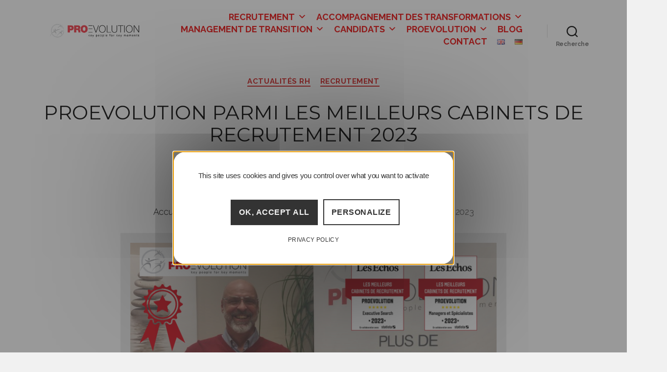

--- FILE ---
content_type: text/html; charset=UTF-8
request_url: https://www.proevolution.pro/14720/proevolution-parmi-les-meilleurs-cabinets-de-recrutement-2023/
body_size: 33515
content:
<!DOCTYPE html>

<html class="no-js" lang="fr-FR">

<head>

    <meta charset="UTF-8">
    <meta name="viewport" content="width=device-width, initial-scale=1.0">

    <link rel="profile" href="https://gmpg.org/xfn/11">

    <meta name='robots' content='index, follow, max-image-preview:large, max-snippet:-1, max-video-preview:-1' />

	<!-- This site is optimized with the Yoast SEO Premium plugin v26.7 (Yoast SEO v26.7) - https://yoast.com/wordpress/plugins/seo/ -->
	<title>PROEVOLUTION parmi les meilleurs cabinets recrutement 2023</title>
	<meta name="description" content="Pour la 4ème année consécutive, et cette fois avec les meilleures notes, le cabinet de recrutement fait partie des 250 meilleurs en France." />
	<link rel="canonical" href="https://www.proevolution.pro/14720/proevolution-parmi-les-meilleurs-cabinets-de-recrutement-2023/" />
	<meta property="og:locale" content="fr_FR" />
	<meta property="og:type" content="article" />
	<meta property="og:title" content="PROEVOLUTION parmi les meilleurs cabinets de recrutement 2023" />
	<meta property="og:description" content="Pour la 4ème année consécutive, et cette fois avec les meilleures notes, le cabinet de recrutement fait partie des 250 meilleurs en France." />
	<meta property="og:url" content="https://www.proevolution.pro/14720/proevolution-parmi-les-meilleurs-cabinets-de-recrutement-2023/" />
	<meta property="og:site_name" content="PROEVOLUTION" />
	<meta property="article:author" content="https://www.facebook.com/xnoll/" />
	<meta property="article:published_time" content="2022-12-02T08:58:29+00:00" />
	<meta property="article:modified_time" content="2022-12-02T08:58:30+00:00" />
	<meta property="og:image" content="https://www.proevolution.pro/wp-content/uploads/2022/11/PROEVOLUTION-parmi-les-meilleurs-cabinets-de-rec-23.png" />
	<meta property="og:image:width" content="788" />
	<meta property="og:image:height" content="526" />
	<meta property="og:image:type" content="image/png" />
	<meta name="author" content="Xavier-Noel CULLMANN" />
	<meta name="twitter:card" content="summary_large_image" />
	<meta name="twitter:creator" content="@XNcullmann" />
	<meta name="twitter:label1" content="Écrit par" />
	<meta name="twitter:data1" content="Xavier-Noel CULLMANN" />
	<meta name="twitter:label2" content="Durée de lecture estimée" />
	<meta name="twitter:data2" content="3 minutes" />
	<script type="application/ld+json" class="yoast-schema-graph">{"@context":"https://schema.org","@graph":[{"@type":"NewsArticle","@id":"https://www.proevolution.pro/14720/proevolution-parmi-les-meilleurs-cabinets-de-recrutement-2023/#article","isPartOf":{"@id":"https://www.proevolution.pro/14720/proevolution-parmi-les-meilleurs-cabinets-de-recrutement-2023/"},"author":{"name":"Xavier-Noel CULLMANN","@id":"https://www.proevolution.pro/#/schema/person/117ca7c02ced7e884a24447f65fde313"},"headline":"PROEVOLUTION parmi les meilleurs cabinets de recrutement 2023","datePublished":"2022-12-02T08:58:29+00:00","dateModified":"2022-12-02T08:58:30+00:00","mainEntityOfPage":{"@id":"https://www.proevolution.pro/14720/proevolution-parmi-les-meilleurs-cabinets-de-recrutement-2023/"},"wordCount":539,"commentCount":0,"publisher":{"@id":"https://www.proevolution.pro/#organization"},"image":{"@id":"https://www.proevolution.pro/14720/proevolution-parmi-les-meilleurs-cabinets-de-recrutement-2023/#primaryimage"},"thumbnailUrl":"https://www.proevolution.pro/wp-content/uploads/2022/11/PROEVOLUTION-parmi-les-meilleurs-cabinets-de-rec-23.png","articleSection":["Actualités RH","Recrutement"],"inLanguage":"fr-FR","potentialAction":[{"@type":"CommentAction","name":"Comment","target":["https://www.proevolution.pro/14720/proevolution-parmi-les-meilleurs-cabinets-de-recrutement-2023/#respond"]}]},{"@type":"WebPage","@id":"https://www.proevolution.pro/14720/proevolution-parmi-les-meilleurs-cabinets-de-recrutement-2023/","url":"https://www.proevolution.pro/14720/proevolution-parmi-les-meilleurs-cabinets-de-recrutement-2023/","name":"PROEVOLUTION parmi les meilleurs cabinets recrutement 2023","isPartOf":{"@id":"https://www.proevolution.pro/#website"},"primaryImageOfPage":{"@id":"https://www.proevolution.pro/14720/proevolution-parmi-les-meilleurs-cabinets-de-recrutement-2023/#primaryimage"},"image":{"@id":"https://www.proevolution.pro/14720/proevolution-parmi-les-meilleurs-cabinets-de-recrutement-2023/#primaryimage"},"thumbnailUrl":"https://www.proevolution.pro/wp-content/uploads/2022/11/PROEVOLUTION-parmi-les-meilleurs-cabinets-de-rec-23.png","datePublished":"2022-12-02T08:58:29+00:00","dateModified":"2022-12-02T08:58:30+00:00","description":"Pour la 4ème année consécutive, et cette fois avec les meilleures notes, le cabinet de recrutement fait partie des 250 meilleurs en France.","breadcrumb":{"@id":"https://www.proevolution.pro/14720/proevolution-parmi-les-meilleurs-cabinets-de-recrutement-2023/#breadcrumb"},"inLanguage":"fr-FR","potentialAction":[{"@type":"ReadAction","target":["https://www.proevolution.pro/14720/proevolution-parmi-les-meilleurs-cabinets-de-recrutement-2023/"]}]},{"@type":"ImageObject","inLanguage":"fr-FR","@id":"https://www.proevolution.pro/14720/proevolution-parmi-les-meilleurs-cabinets-de-recrutement-2023/#primaryimage","url":"https://www.proevolution.pro/wp-content/uploads/2022/11/PROEVOLUTION-parmi-les-meilleurs-cabinets-de-rec-23.png","contentUrl":"https://www.proevolution.pro/wp-content/uploads/2022/11/PROEVOLUTION-parmi-les-meilleurs-cabinets-de-rec-23.png","width":788,"height":526,"caption":"PROEVOLULTION parmi les meilleurs cabinets de recrutement de France 2023"},{"@type":"BreadcrumbList","@id":"https://www.proevolution.pro/14720/proevolution-parmi-les-meilleurs-cabinets-de-recrutement-2023/#breadcrumb","itemListElement":[{"@type":"ListItem","position":1,"name":"Accueil","item":"https://www.proevolution.pro/"},{"@type":"ListItem","position":2,"name":"PROEVOLUTION parmi les meilleurs cabinets de recrutement 2023"}]},{"@type":"WebSite","@id":"https://www.proevolution.pro/#website","url":"https://www.proevolution.pro/","name":"PROEVOLUTION","description":"","publisher":{"@id":"https://www.proevolution.pro/#organization"},"potentialAction":[{"@type":"SearchAction","target":{"@type":"EntryPoint","urlTemplate":"https://www.proevolution.pro/?s={search_term_string}"},"query-input":{"@type":"PropertyValueSpecification","valueRequired":true,"valueName":"search_term_string"}}],"inLanguage":"fr-FR"},{"@type":"Organization","@id":"https://www.proevolution.pro/#organization","name":"PROEVOLUTION","url":"https://www.proevolution.pro/","logo":{"@type":"ImageObject","inLanguage":"fr-FR","@id":"https://www.proevolution.pro/#/schema/logo/image/","url":"https://www.proevolution.pro/wp-content/uploads/2024/11/proevolution.png","contentUrl":"https://www.proevolution.pro/wp-content/uploads/2024/11/proevolution.png","width":1024,"height":1024,"caption":"PROEVOLUTION"},"image":{"@id":"https://www.proevolution.pro/#/schema/logo/image/"},"sameAs":["https://www.linkedin.com/company/proevolution.pro/","https://www.youtube.com/channel/UC0dou0EftVG74MKpAYQ00vw"],"description":"Cabinet de conseils RH, gestion de recrutements et accompagnement de carrières","email":"contact@proevolution.pro","telephone":"+33389332880"},{"@type":"Person","@id":"https://www.proevolution.pro/#/schema/person/117ca7c02ced7e884a24447f65fde313","name":"Xavier-Noel CULLMANN","image":{"@type":"ImageObject","inLanguage":"fr-FR","@id":"https://www.proevolution.pro/#/schema/person/image/","url":"https://secure.gravatar.com/avatar/611efeea0f0efe40037e6084837c5bdd3b5c5cac98d22a8d8eddb29429311a8d?s=96&d=mm&r=g","contentUrl":"https://secure.gravatar.com/avatar/611efeea0f0efe40037e6084837c5bdd3b5c5cac98d22a8d8eddb29429311a8d?s=96&d=mm&r=g","caption":"Xavier-Noel CULLMANN"},"description":"Xavier-Noël est responsable de l'animation du site Internet et des réseaux de PROEVOLUTION mais aussi missionné sur ces fonctions pour certains de leurs clients. Il a rejoint PROEVOLUTION en 2019 et, en plus de ses missions marketing, s'occupe de la veille digitale et l'implémentation d'outil. Il gère la marque digitale du groupe KonexUp. Plus récemment il intervient beaucoup dans l'usage de l'IA dans le monde des RH pour aider les entreprises à trouver l'usage juste de ces outils pour garder l'humain au cœur des processus.","sameAs":["https://konexup.com","https://www.facebook.com/xnoll/","https://www.linkedin.com/in/xncullmann/","https://x.com/XNcullmann"],"honorificPrefix":"Monsieur","birthDate":"1984-09-13","gender":"Homme","knowsAbout":["Marketing","RH","IA"],"knowsLanguage":["Français","Anglais"],"jobTitle":"Responsable Marketing et Digital","worksFor":"PROEVOLUTION","url":"https://www.proevolution.pro/author/xncullmann/"}]}</script>
	<!-- / Yoast SEO Premium plugin. -->


<link rel='dns-prefetch' href='//fonts.googleapis.com' />
<link href='https://fonts.gstatic.com' crossorigin rel='preconnect' />
<link rel="alternate" type="application/rss+xml" title="PROEVOLUTION &raquo; Flux" href="https://www.proevolution.pro/feed/" />
<link rel="alternate" type="application/rss+xml" title="PROEVOLUTION &raquo; Flux des commentaires" href="https://www.proevolution.pro/comments/feed/" />
<link rel="alternate" type="application/rss+xml" title="PROEVOLUTION &raquo; PROEVOLUTION parmi les meilleurs cabinets de recrutement 2023 Flux des commentaires" href="https://www.proevolution.pro/14720/proevolution-parmi-les-meilleurs-cabinets-de-recrutement-2023/feed/" />
<link rel="alternate" title="oEmbed (JSON)" type="application/json+oembed" href="https://www.proevolution.pro/wp-json/oembed/1.0/embed?url=https%3A%2F%2Fwww.proevolution.pro%2F14720%2Fproevolution-parmi-les-meilleurs-cabinets-de-recrutement-2023%2F&#038;lang=fr" />
<link rel="alternate" title="oEmbed (XML)" type="text/xml+oembed" href="https://www.proevolution.pro/wp-json/oembed/1.0/embed?url=https%3A%2F%2Fwww.proevolution.pro%2F14720%2Fproevolution-parmi-les-meilleurs-cabinets-de-recrutement-2023%2F&#038;format=xml&#038;lang=fr" />
<style id='wp-img-auto-sizes-contain-inline-css'>
img:is([sizes=auto i],[sizes^="auto," i]){contain-intrinsic-size:3000px 1500px}
/*# sourceURL=wp-img-auto-sizes-contain-inline-css */
</style>
<style id='wp-emoji-styles-inline-css'>

	img.wp-smiley, img.emoji {
		display: inline !important;
		border: none !important;
		box-shadow: none !important;
		height: 1em !important;
		width: 1em !important;
		margin: 0 0.07em !important;
		vertical-align: -0.1em !important;
		background: none !important;
		padding: 0 !important;
	}
/*# sourceURL=wp-emoji-styles-inline-css */
</style>
<style id='wp-block-library-inline-css'>
:root{--wp-block-synced-color:#7a00df;--wp-block-synced-color--rgb:122,0,223;--wp-bound-block-color:var(--wp-block-synced-color);--wp-editor-canvas-background:#ddd;--wp-admin-theme-color:#007cba;--wp-admin-theme-color--rgb:0,124,186;--wp-admin-theme-color-darker-10:#006ba1;--wp-admin-theme-color-darker-10--rgb:0,107,160.5;--wp-admin-theme-color-darker-20:#005a87;--wp-admin-theme-color-darker-20--rgb:0,90,135;--wp-admin-border-width-focus:2px}@media (min-resolution:192dpi){:root{--wp-admin-border-width-focus:1.5px}}.wp-element-button{cursor:pointer}:root .has-very-light-gray-background-color{background-color:#eee}:root .has-very-dark-gray-background-color{background-color:#313131}:root .has-very-light-gray-color{color:#eee}:root .has-very-dark-gray-color{color:#313131}:root .has-vivid-green-cyan-to-vivid-cyan-blue-gradient-background{background:linear-gradient(135deg,#00d084,#0693e3)}:root .has-purple-crush-gradient-background{background:linear-gradient(135deg,#34e2e4,#4721fb 50%,#ab1dfe)}:root .has-hazy-dawn-gradient-background{background:linear-gradient(135deg,#faaca8,#dad0ec)}:root .has-subdued-olive-gradient-background{background:linear-gradient(135deg,#fafae1,#67a671)}:root .has-atomic-cream-gradient-background{background:linear-gradient(135deg,#fdd79a,#004a59)}:root .has-nightshade-gradient-background{background:linear-gradient(135deg,#330968,#31cdcf)}:root .has-midnight-gradient-background{background:linear-gradient(135deg,#020381,#2874fc)}:root{--wp--preset--font-size--normal:16px;--wp--preset--font-size--huge:42px}.has-regular-font-size{font-size:1em}.has-larger-font-size{font-size:2.625em}.has-normal-font-size{font-size:var(--wp--preset--font-size--normal)}.has-huge-font-size{font-size:var(--wp--preset--font-size--huge)}.has-text-align-center{text-align:center}.has-text-align-left{text-align:left}.has-text-align-right{text-align:right}.has-fit-text{white-space:nowrap!important}#end-resizable-editor-section{display:none}.aligncenter{clear:both}.items-justified-left{justify-content:flex-start}.items-justified-center{justify-content:center}.items-justified-right{justify-content:flex-end}.items-justified-space-between{justify-content:space-between}.screen-reader-text{border:0;clip-path:inset(50%);height:1px;margin:-1px;overflow:hidden;padding:0;position:absolute;width:1px;word-wrap:normal!important}.screen-reader-text:focus{background-color:#ddd;clip-path:none;color:#444;display:block;font-size:1em;height:auto;left:5px;line-height:normal;padding:15px 23px 14px;text-decoration:none;top:5px;width:auto;z-index:100000}html :where(.has-border-color){border-style:solid}html :where([style*=border-top-color]){border-top-style:solid}html :where([style*=border-right-color]){border-right-style:solid}html :where([style*=border-bottom-color]){border-bottom-style:solid}html :where([style*=border-left-color]){border-left-style:solid}html :where([style*=border-width]){border-style:solid}html :where([style*=border-top-width]){border-top-style:solid}html :where([style*=border-right-width]){border-right-style:solid}html :where([style*=border-bottom-width]){border-bottom-style:solid}html :where([style*=border-left-width]){border-left-style:solid}html :where(img[class*=wp-image-]){height:auto;max-width:100%}:where(figure){margin:0 0 1em}html :where(.is-position-sticky){--wp-admin--admin-bar--position-offset:var(--wp-admin--admin-bar--height,0px)}@media screen and (max-width:600px){html :where(.is-position-sticky){--wp-admin--admin-bar--position-offset:0px}}

/*# sourceURL=wp-block-library-inline-css */
</style><style id='wp-block-button-inline-css'>
.wp-block-button__link{align-content:center;box-sizing:border-box;cursor:pointer;display:inline-block;height:100%;text-align:center;word-break:break-word}.wp-block-button__link.aligncenter{text-align:center}.wp-block-button__link.alignright{text-align:right}:where(.wp-block-button__link){border-radius:9999px;box-shadow:none;padding:calc(.667em + 2px) calc(1.333em + 2px);text-decoration:none}.wp-block-button[style*=text-decoration] .wp-block-button__link{text-decoration:inherit}.wp-block-buttons>.wp-block-button.has-custom-width{max-width:none}.wp-block-buttons>.wp-block-button.has-custom-width .wp-block-button__link{width:100%}.wp-block-buttons>.wp-block-button.has-custom-font-size .wp-block-button__link{font-size:inherit}.wp-block-buttons>.wp-block-button.wp-block-button__width-25{width:calc(25% - var(--wp--style--block-gap, .5em)*.75)}.wp-block-buttons>.wp-block-button.wp-block-button__width-50{width:calc(50% - var(--wp--style--block-gap, .5em)*.5)}.wp-block-buttons>.wp-block-button.wp-block-button__width-75{width:calc(75% - var(--wp--style--block-gap, .5em)*.25)}.wp-block-buttons>.wp-block-button.wp-block-button__width-100{flex-basis:100%;width:100%}.wp-block-buttons.is-vertical>.wp-block-button.wp-block-button__width-25{width:25%}.wp-block-buttons.is-vertical>.wp-block-button.wp-block-button__width-50{width:50%}.wp-block-buttons.is-vertical>.wp-block-button.wp-block-button__width-75{width:75%}.wp-block-button.is-style-squared,.wp-block-button__link.wp-block-button.is-style-squared{border-radius:0}.wp-block-button.no-border-radius,.wp-block-button__link.no-border-radius{border-radius:0!important}:root :where(.wp-block-button .wp-block-button__link.is-style-outline),:root :where(.wp-block-button.is-style-outline>.wp-block-button__link){border:2px solid;padding:.667em 1.333em}:root :where(.wp-block-button .wp-block-button__link.is-style-outline:not(.has-text-color)),:root :where(.wp-block-button.is-style-outline>.wp-block-button__link:not(.has-text-color)){color:currentColor}:root :where(.wp-block-button .wp-block-button__link.is-style-outline:not(.has-background)),:root :where(.wp-block-button.is-style-outline>.wp-block-button__link:not(.has-background)){background-color:initial;background-image:none}
/*# sourceURL=https://www.proevolution.pro/wp-includes/blocks/button/style.min.css */
</style>
<style id='wp-block-heading-inline-css'>
h1:where(.wp-block-heading).has-background,h2:where(.wp-block-heading).has-background,h3:where(.wp-block-heading).has-background,h4:where(.wp-block-heading).has-background,h5:where(.wp-block-heading).has-background,h6:where(.wp-block-heading).has-background{padding:1.25em 2.375em}h1.has-text-align-left[style*=writing-mode]:where([style*=vertical-lr]),h1.has-text-align-right[style*=writing-mode]:where([style*=vertical-rl]),h2.has-text-align-left[style*=writing-mode]:where([style*=vertical-lr]),h2.has-text-align-right[style*=writing-mode]:where([style*=vertical-rl]),h3.has-text-align-left[style*=writing-mode]:where([style*=vertical-lr]),h3.has-text-align-right[style*=writing-mode]:where([style*=vertical-rl]),h4.has-text-align-left[style*=writing-mode]:where([style*=vertical-lr]),h4.has-text-align-right[style*=writing-mode]:where([style*=vertical-rl]),h5.has-text-align-left[style*=writing-mode]:where([style*=vertical-lr]),h5.has-text-align-right[style*=writing-mode]:where([style*=vertical-rl]),h6.has-text-align-left[style*=writing-mode]:where([style*=vertical-lr]),h6.has-text-align-right[style*=writing-mode]:where([style*=vertical-rl]){rotate:180deg}
/*# sourceURL=https://www.proevolution.pro/wp-includes/blocks/heading/style.min.css */
</style>
<style id='wp-block-image-inline-css'>
.wp-block-image>a,.wp-block-image>figure>a{display:inline-block}.wp-block-image img{box-sizing:border-box;height:auto;max-width:100%;vertical-align:bottom}@media not (prefers-reduced-motion){.wp-block-image img.hide{visibility:hidden}.wp-block-image img.show{animation:show-content-image .4s}}.wp-block-image[style*=border-radius] img,.wp-block-image[style*=border-radius]>a{border-radius:inherit}.wp-block-image.has-custom-border img{box-sizing:border-box}.wp-block-image.aligncenter{text-align:center}.wp-block-image.alignfull>a,.wp-block-image.alignwide>a{width:100%}.wp-block-image.alignfull img,.wp-block-image.alignwide img{height:auto;width:100%}.wp-block-image .aligncenter,.wp-block-image .alignleft,.wp-block-image .alignright,.wp-block-image.aligncenter,.wp-block-image.alignleft,.wp-block-image.alignright{display:table}.wp-block-image .aligncenter>figcaption,.wp-block-image .alignleft>figcaption,.wp-block-image .alignright>figcaption,.wp-block-image.aligncenter>figcaption,.wp-block-image.alignleft>figcaption,.wp-block-image.alignright>figcaption{caption-side:bottom;display:table-caption}.wp-block-image .alignleft{float:left;margin:.5em 1em .5em 0}.wp-block-image .alignright{float:right;margin:.5em 0 .5em 1em}.wp-block-image .aligncenter{margin-left:auto;margin-right:auto}.wp-block-image :where(figcaption){margin-bottom:1em;margin-top:.5em}.wp-block-image.is-style-circle-mask img{border-radius:9999px}@supports ((-webkit-mask-image:none) or (mask-image:none)) or (-webkit-mask-image:none){.wp-block-image.is-style-circle-mask img{border-radius:0;-webkit-mask-image:url('data:image/svg+xml;utf8,<svg viewBox="0 0 100 100" xmlns="http://www.w3.org/2000/svg"><circle cx="50" cy="50" r="50"/></svg>');mask-image:url('data:image/svg+xml;utf8,<svg viewBox="0 0 100 100" xmlns="http://www.w3.org/2000/svg"><circle cx="50" cy="50" r="50"/></svg>');mask-mode:alpha;-webkit-mask-position:center;mask-position:center;-webkit-mask-repeat:no-repeat;mask-repeat:no-repeat;-webkit-mask-size:contain;mask-size:contain}}:root :where(.wp-block-image.is-style-rounded img,.wp-block-image .is-style-rounded img){border-radius:9999px}.wp-block-image figure{margin:0}.wp-lightbox-container{display:flex;flex-direction:column;position:relative}.wp-lightbox-container img{cursor:zoom-in}.wp-lightbox-container img:hover+button{opacity:1}.wp-lightbox-container button{align-items:center;backdrop-filter:blur(16px) saturate(180%);background-color:#5a5a5a40;border:none;border-radius:4px;cursor:zoom-in;display:flex;height:20px;justify-content:center;opacity:0;padding:0;position:absolute;right:16px;text-align:center;top:16px;width:20px;z-index:100}@media not (prefers-reduced-motion){.wp-lightbox-container button{transition:opacity .2s ease}}.wp-lightbox-container button:focus-visible{outline:3px auto #5a5a5a40;outline:3px auto -webkit-focus-ring-color;outline-offset:3px}.wp-lightbox-container button:hover{cursor:pointer;opacity:1}.wp-lightbox-container button:focus{opacity:1}.wp-lightbox-container button:focus,.wp-lightbox-container button:hover,.wp-lightbox-container button:not(:hover):not(:active):not(.has-background){background-color:#5a5a5a40;border:none}.wp-lightbox-overlay{box-sizing:border-box;cursor:zoom-out;height:100vh;left:0;overflow:hidden;position:fixed;top:0;visibility:hidden;width:100%;z-index:100000}.wp-lightbox-overlay .close-button{align-items:center;cursor:pointer;display:flex;justify-content:center;min-height:40px;min-width:40px;padding:0;position:absolute;right:calc(env(safe-area-inset-right) + 16px);top:calc(env(safe-area-inset-top) + 16px);z-index:5000000}.wp-lightbox-overlay .close-button:focus,.wp-lightbox-overlay .close-button:hover,.wp-lightbox-overlay .close-button:not(:hover):not(:active):not(.has-background){background:none;border:none}.wp-lightbox-overlay .lightbox-image-container{height:var(--wp--lightbox-container-height);left:50%;overflow:hidden;position:absolute;top:50%;transform:translate(-50%,-50%);transform-origin:top left;width:var(--wp--lightbox-container-width);z-index:9999999999}.wp-lightbox-overlay .wp-block-image{align-items:center;box-sizing:border-box;display:flex;height:100%;justify-content:center;margin:0;position:relative;transform-origin:0 0;width:100%;z-index:3000000}.wp-lightbox-overlay .wp-block-image img{height:var(--wp--lightbox-image-height);min-height:var(--wp--lightbox-image-height);min-width:var(--wp--lightbox-image-width);width:var(--wp--lightbox-image-width)}.wp-lightbox-overlay .wp-block-image figcaption{display:none}.wp-lightbox-overlay button{background:none;border:none}.wp-lightbox-overlay .scrim{background-color:#fff;height:100%;opacity:.9;position:absolute;width:100%;z-index:2000000}.wp-lightbox-overlay.active{visibility:visible}@media not (prefers-reduced-motion){.wp-lightbox-overlay.active{animation:turn-on-visibility .25s both}.wp-lightbox-overlay.active img{animation:turn-on-visibility .35s both}.wp-lightbox-overlay.show-closing-animation:not(.active){animation:turn-off-visibility .35s both}.wp-lightbox-overlay.show-closing-animation:not(.active) img{animation:turn-off-visibility .25s both}.wp-lightbox-overlay.zoom.active{animation:none;opacity:1;visibility:visible}.wp-lightbox-overlay.zoom.active .lightbox-image-container{animation:lightbox-zoom-in .4s}.wp-lightbox-overlay.zoom.active .lightbox-image-container img{animation:none}.wp-lightbox-overlay.zoom.active .scrim{animation:turn-on-visibility .4s forwards}.wp-lightbox-overlay.zoom.show-closing-animation:not(.active){animation:none}.wp-lightbox-overlay.zoom.show-closing-animation:not(.active) .lightbox-image-container{animation:lightbox-zoom-out .4s}.wp-lightbox-overlay.zoom.show-closing-animation:not(.active) .lightbox-image-container img{animation:none}.wp-lightbox-overlay.zoom.show-closing-animation:not(.active) .scrim{animation:turn-off-visibility .4s forwards}}@keyframes show-content-image{0%{visibility:hidden}99%{visibility:hidden}to{visibility:visible}}@keyframes turn-on-visibility{0%{opacity:0}to{opacity:1}}@keyframes turn-off-visibility{0%{opacity:1;visibility:visible}99%{opacity:0;visibility:visible}to{opacity:0;visibility:hidden}}@keyframes lightbox-zoom-in{0%{transform:translate(calc((-100vw + var(--wp--lightbox-scrollbar-width))/2 + var(--wp--lightbox-initial-left-position)),calc(-50vh + var(--wp--lightbox-initial-top-position))) scale(var(--wp--lightbox-scale))}to{transform:translate(-50%,-50%) scale(1)}}@keyframes lightbox-zoom-out{0%{transform:translate(-50%,-50%) scale(1);visibility:visible}99%{visibility:visible}to{transform:translate(calc((-100vw + var(--wp--lightbox-scrollbar-width))/2 + var(--wp--lightbox-initial-left-position)),calc(-50vh + var(--wp--lightbox-initial-top-position))) scale(var(--wp--lightbox-scale));visibility:hidden}}
/*# sourceURL=https://www.proevolution.pro/wp-includes/blocks/image/style.min.css */
</style>
<style id='wp-block-buttons-inline-css'>
.wp-block-buttons{box-sizing:border-box}.wp-block-buttons.is-vertical{flex-direction:column}.wp-block-buttons.is-vertical>.wp-block-button:last-child{margin-bottom:0}.wp-block-buttons>.wp-block-button{display:inline-block;margin:0}.wp-block-buttons.is-content-justification-left{justify-content:flex-start}.wp-block-buttons.is-content-justification-left.is-vertical{align-items:flex-start}.wp-block-buttons.is-content-justification-center{justify-content:center}.wp-block-buttons.is-content-justification-center.is-vertical{align-items:center}.wp-block-buttons.is-content-justification-right{justify-content:flex-end}.wp-block-buttons.is-content-justification-right.is-vertical{align-items:flex-end}.wp-block-buttons.is-content-justification-space-between{justify-content:space-between}.wp-block-buttons.aligncenter{text-align:center}.wp-block-buttons:not(.is-content-justification-space-between,.is-content-justification-right,.is-content-justification-left,.is-content-justification-center) .wp-block-button.aligncenter{margin-left:auto;margin-right:auto;width:100%}.wp-block-buttons[style*=text-decoration] .wp-block-button,.wp-block-buttons[style*=text-decoration] .wp-block-button__link{text-decoration:inherit}.wp-block-buttons.has-custom-font-size .wp-block-button__link{font-size:inherit}.wp-block-buttons .wp-block-button__link{width:100%}.wp-block-button.aligncenter{text-align:center}
/*# sourceURL=https://www.proevolution.pro/wp-includes/blocks/buttons/style.min.css */
</style>
<style id='wp-block-paragraph-inline-css'>
.is-small-text{font-size:.875em}.is-regular-text{font-size:1em}.is-large-text{font-size:2.25em}.is-larger-text{font-size:3em}.has-drop-cap:not(:focus):first-letter{float:left;font-size:8.4em;font-style:normal;font-weight:100;line-height:.68;margin:.05em .1em 0 0;text-transform:uppercase}body.rtl .has-drop-cap:not(:focus):first-letter{float:none;margin-left:.1em}p.has-drop-cap.has-background{overflow:hidden}:root :where(p.has-background){padding:1.25em 2.375em}:where(p.has-text-color:not(.has-link-color)) a{color:inherit}p.has-text-align-left[style*="writing-mode:vertical-lr"],p.has-text-align-right[style*="writing-mode:vertical-rl"]{rotate:180deg}
/*# sourceURL=https://www.proevolution.pro/wp-includes/blocks/paragraph/style.min.css */
</style>
<style id='global-styles-inline-css'>
:root{--wp--preset--aspect-ratio--square: 1;--wp--preset--aspect-ratio--4-3: 4/3;--wp--preset--aspect-ratio--3-4: 3/4;--wp--preset--aspect-ratio--3-2: 3/2;--wp--preset--aspect-ratio--2-3: 2/3;--wp--preset--aspect-ratio--16-9: 16/9;--wp--preset--aspect-ratio--9-16: 9/16;--wp--preset--color--black: #000000;--wp--preset--color--cyan-bluish-gray: #abb8c3;--wp--preset--color--white: #ffffff;--wp--preset--color--pale-pink: #f78da7;--wp--preset--color--vivid-red: #cf2e2e;--wp--preset--color--luminous-vivid-orange: #ff6900;--wp--preset--color--luminous-vivid-amber: #fcb900;--wp--preset--color--light-green-cyan: #7bdcb5;--wp--preset--color--vivid-green-cyan: #00d084;--wp--preset--color--pale-cyan-blue: #8ed1fc;--wp--preset--color--vivid-cyan-blue: #0693e3;--wp--preset--color--vivid-purple: #9b51e0;--wp--preset--color--accent: #d81c1c;--wp--preset--color--primary: #000000;--wp--preset--color--secondary: #666666;--wp--preset--color--subtle-background: #cecece;--wp--preset--color--background: #f1f1f1;--wp--preset--gradient--vivid-cyan-blue-to-vivid-purple: linear-gradient(135deg,rgb(6,147,227) 0%,rgb(155,81,224) 100%);--wp--preset--gradient--light-green-cyan-to-vivid-green-cyan: linear-gradient(135deg,rgb(122,220,180) 0%,rgb(0,208,130) 100%);--wp--preset--gradient--luminous-vivid-amber-to-luminous-vivid-orange: linear-gradient(135deg,rgb(252,185,0) 0%,rgb(255,105,0) 100%);--wp--preset--gradient--luminous-vivid-orange-to-vivid-red: linear-gradient(135deg,rgb(255,105,0) 0%,rgb(207,46,46) 100%);--wp--preset--gradient--very-light-gray-to-cyan-bluish-gray: linear-gradient(135deg,rgb(238,238,238) 0%,rgb(169,184,195) 100%);--wp--preset--gradient--cool-to-warm-spectrum: linear-gradient(135deg,rgb(74,234,220) 0%,rgb(151,120,209) 20%,rgb(207,42,186) 40%,rgb(238,44,130) 60%,rgb(251,105,98) 80%,rgb(254,248,76) 100%);--wp--preset--gradient--blush-light-purple: linear-gradient(135deg,rgb(255,206,236) 0%,rgb(152,150,240) 100%);--wp--preset--gradient--blush-bordeaux: linear-gradient(135deg,rgb(254,205,165) 0%,rgb(254,45,45) 50%,rgb(107,0,62) 100%);--wp--preset--gradient--luminous-dusk: linear-gradient(135deg,rgb(255,203,112) 0%,rgb(199,81,192) 50%,rgb(65,88,208) 100%);--wp--preset--gradient--pale-ocean: linear-gradient(135deg,rgb(255,245,203) 0%,rgb(182,227,212) 50%,rgb(51,167,181) 100%);--wp--preset--gradient--electric-grass: linear-gradient(135deg,rgb(202,248,128) 0%,rgb(113,206,126) 100%);--wp--preset--gradient--midnight: linear-gradient(135deg,rgb(2,3,129) 0%,rgb(40,116,252) 100%);--wp--preset--font-size--small: 18px;--wp--preset--font-size--medium: 20px;--wp--preset--font-size--large: 26.25px;--wp--preset--font-size--x-large: 42px;--wp--preset--font-size--normal: 21px;--wp--preset--font-size--larger: 32px;--wp--preset--spacing--20: 0.44rem;--wp--preset--spacing--30: 0.67rem;--wp--preset--spacing--40: 1rem;--wp--preset--spacing--50: 1.5rem;--wp--preset--spacing--60: 2.25rem;--wp--preset--spacing--70: 3.38rem;--wp--preset--spacing--80: 5.06rem;--wp--preset--shadow--natural: 6px 6px 9px rgba(0, 0, 0, 0.2);--wp--preset--shadow--deep: 12px 12px 50px rgba(0, 0, 0, 0.4);--wp--preset--shadow--sharp: 6px 6px 0px rgba(0, 0, 0, 0.2);--wp--preset--shadow--outlined: 6px 6px 0px -3px rgb(255, 255, 255), 6px 6px rgb(0, 0, 0);--wp--preset--shadow--crisp: 6px 6px 0px rgb(0, 0, 0);}:where(.is-layout-flex){gap: 0.5em;}:where(.is-layout-grid){gap: 0.5em;}body .is-layout-flex{display: flex;}.is-layout-flex{flex-wrap: wrap;align-items: center;}.is-layout-flex > :is(*, div){margin: 0;}body .is-layout-grid{display: grid;}.is-layout-grid > :is(*, div){margin: 0;}:where(.wp-block-columns.is-layout-flex){gap: 2em;}:where(.wp-block-columns.is-layout-grid){gap: 2em;}:where(.wp-block-post-template.is-layout-flex){gap: 1.25em;}:where(.wp-block-post-template.is-layout-grid){gap: 1.25em;}.has-black-color{color: var(--wp--preset--color--black) !important;}.has-cyan-bluish-gray-color{color: var(--wp--preset--color--cyan-bluish-gray) !important;}.has-white-color{color: var(--wp--preset--color--white) !important;}.has-pale-pink-color{color: var(--wp--preset--color--pale-pink) !important;}.has-vivid-red-color{color: var(--wp--preset--color--vivid-red) !important;}.has-luminous-vivid-orange-color{color: var(--wp--preset--color--luminous-vivid-orange) !important;}.has-luminous-vivid-amber-color{color: var(--wp--preset--color--luminous-vivid-amber) !important;}.has-light-green-cyan-color{color: var(--wp--preset--color--light-green-cyan) !important;}.has-vivid-green-cyan-color{color: var(--wp--preset--color--vivid-green-cyan) !important;}.has-pale-cyan-blue-color{color: var(--wp--preset--color--pale-cyan-blue) !important;}.has-vivid-cyan-blue-color{color: var(--wp--preset--color--vivid-cyan-blue) !important;}.has-vivid-purple-color{color: var(--wp--preset--color--vivid-purple) !important;}.has-black-background-color{background-color: var(--wp--preset--color--black) !important;}.has-cyan-bluish-gray-background-color{background-color: var(--wp--preset--color--cyan-bluish-gray) !important;}.has-white-background-color{background-color: var(--wp--preset--color--white) !important;}.has-pale-pink-background-color{background-color: var(--wp--preset--color--pale-pink) !important;}.has-vivid-red-background-color{background-color: var(--wp--preset--color--vivid-red) !important;}.has-luminous-vivid-orange-background-color{background-color: var(--wp--preset--color--luminous-vivid-orange) !important;}.has-luminous-vivid-amber-background-color{background-color: var(--wp--preset--color--luminous-vivid-amber) !important;}.has-light-green-cyan-background-color{background-color: var(--wp--preset--color--light-green-cyan) !important;}.has-vivid-green-cyan-background-color{background-color: var(--wp--preset--color--vivid-green-cyan) !important;}.has-pale-cyan-blue-background-color{background-color: var(--wp--preset--color--pale-cyan-blue) !important;}.has-vivid-cyan-blue-background-color{background-color: var(--wp--preset--color--vivid-cyan-blue) !important;}.has-vivid-purple-background-color{background-color: var(--wp--preset--color--vivid-purple) !important;}.has-black-border-color{border-color: var(--wp--preset--color--black) !important;}.has-cyan-bluish-gray-border-color{border-color: var(--wp--preset--color--cyan-bluish-gray) !important;}.has-white-border-color{border-color: var(--wp--preset--color--white) !important;}.has-pale-pink-border-color{border-color: var(--wp--preset--color--pale-pink) !important;}.has-vivid-red-border-color{border-color: var(--wp--preset--color--vivid-red) !important;}.has-luminous-vivid-orange-border-color{border-color: var(--wp--preset--color--luminous-vivid-orange) !important;}.has-luminous-vivid-amber-border-color{border-color: var(--wp--preset--color--luminous-vivid-amber) !important;}.has-light-green-cyan-border-color{border-color: var(--wp--preset--color--light-green-cyan) !important;}.has-vivid-green-cyan-border-color{border-color: var(--wp--preset--color--vivid-green-cyan) !important;}.has-pale-cyan-blue-border-color{border-color: var(--wp--preset--color--pale-cyan-blue) !important;}.has-vivid-cyan-blue-border-color{border-color: var(--wp--preset--color--vivid-cyan-blue) !important;}.has-vivid-purple-border-color{border-color: var(--wp--preset--color--vivid-purple) !important;}.has-vivid-cyan-blue-to-vivid-purple-gradient-background{background: var(--wp--preset--gradient--vivid-cyan-blue-to-vivid-purple) !important;}.has-light-green-cyan-to-vivid-green-cyan-gradient-background{background: var(--wp--preset--gradient--light-green-cyan-to-vivid-green-cyan) !important;}.has-luminous-vivid-amber-to-luminous-vivid-orange-gradient-background{background: var(--wp--preset--gradient--luminous-vivid-amber-to-luminous-vivid-orange) !important;}.has-luminous-vivid-orange-to-vivid-red-gradient-background{background: var(--wp--preset--gradient--luminous-vivid-orange-to-vivid-red) !important;}.has-very-light-gray-to-cyan-bluish-gray-gradient-background{background: var(--wp--preset--gradient--very-light-gray-to-cyan-bluish-gray) !important;}.has-cool-to-warm-spectrum-gradient-background{background: var(--wp--preset--gradient--cool-to-warm-spectrum) !important;}.has-blush-light-purple-gradient-background{background: var(--wp--preset--gradient--blush-light-purple) !important;}.has-blush-bordeaux-gradient-background{background: var(--wp--preset--gradient--blush-bordeaux) !important;}.has-luminous-dusk-gradient-background{background: var(--wp--preset--gradient--luminous-dusk) !important;}.has-pale-ocean-gradient-background{background: var(--wp--preset--gradient--pale-ocean) !important;}.has-electric-grass-gradient-background{background: var(--wp--preset--gradient--electric-grass) !important;}.has-midnight-gradient-background{background: var(--wp--preset--gradient--midnight) !important;}.has-small-font-size{font-size: var(--wp--preset--font-size--small) !important;}.has-medium-font-size{font-size: var(--wp--preset--font-size--medium) !important;}.has-large-font-size{font-size: var(--wp--preset--font-size--large) !important;}.has-x-large-font-size{font-size: var(--wp--preset--font-size--x-large) !important;}
/*# sourceURL=global-styles-inline-css */
</style>
<style id='core-block-supports-inline-css'>
.wp-container-core-buttons-is-layout-16018d1d{justify-content:center;}
/*# sourceURL=core-block-supports-inline-css */
</style>

<style id='classic-theme-styles-inline-css'>
/*! This file is auto-generated */
.wp-block-button__link{color:#fff;background-color:#32373c;border-radius:9999px;box-shadow:none;text-decoration:none;padding:calc(.667em + 2px) calc(1.333em + 2px);font-size:1.125em}.wp-block-file__button{background:#32373c;color:#fff;text-decoration:none}
/*# sourceURL=/wp-includes/css/classic-themes.min.css */
</style>
<link rel='preload' as='style' onload="this.onload=null;this.rel='stylesheet'" id='wpa-css' href='https://www.proevolution.pro/wp-content/plugins/honeypot/includes/css/wpa.css?ver=2.3.04' type='text/css' media='all' /><link rel='preload' as='style' onload="this.onload=null;this.rel='stylesheet'" id='megamenu' href='https://www.proevolution.pro/wp-content/uploads/maxmegamenu/style_fr_fr.css?ver=78c401' type='text/css' media='all' /><link rel='preload' as='style' onload="this.onload=null;this.rel='stylesheet'" id='dashicons' href='https://www.proevolution.pro/wp-includes/css/dashicons.min.css?ver=49eaaeabd3b3556af91933bcbcd90e44' type='text/css' media='all' /><link rel='preload' as='style' onload="this.onload=null;this.rel='stylesheet'" id='parent-style' href='https://www.proevolution.pro/wp-content/themes/twentytwenty/style.css?ver=49eaaeabd3b3556af91933bcbcd90e44' type='text/css' media='all' /><link rel='preload' as='style' onload="this.onload=null;this.rel='stylesheet'" id='egboot-google-fonts' href='https://fonts.googleapis.com/css?family=Material+Icons%7CMontserrat%7CRaleway%3A300%2C400%2C700&#038;display=swap&#038;ver=49eaaeabd3b3556af91933bcbcd90e44' type='text/css' media='all' /><link rel='preload' as='style' onload="this.onload=null;this.rel='stylesheet'" id='twentytwenty-style' href='https://www.proevolution.pro/wp-content/themes/egproevo2020/style.css?ver=1.0' type='text/css' media='all' /><style id='twentytwenty-style-inline-css'>
.color-accent,.color-accent-hover:hover,.color-accent-hover:focus,:root .has-accent-color,.has-drop-cap:not(:focus):first-letter,.wp-block-button.is-style-outline,a { color: #d81c1c; }blockquote,.border-color-accent,.border-color-accent-hover:hover,.border-color-accent-hover:focus { border-color: #d81c1c; }button,.button,.faux-button,.wp-block-button__link,.wp-block-file .wp-block-file__button,input[type="button"],input[type="reset"],input[type="submit"],.bg-accent,.bg-accent-hover:hover,.bg-accent-hover:focus,:root .has-accent-background-color,.comment-reply-link { background-color: #d81c1c; }.fill-children-accent,.fill-children-accent * { fill: #d81c1c; }:root .has-background-color,button,.button,.faux-button,.wp-block-button__link,.wp-block-file__button,input[type="button"],input[type="reset"],input[type="submit"],.wp-block-button,.comment-reply-link,.has-background.has-primary-background-color:not(.has-text-color),.has-background.has-primary-background-color *:not(.has-text-color),.has-background.has-accent-background-color:not(.has-text-color),.has-background.has-accent-background-color *:not(.has-text-color) { color: #f1f1f1; }:root .has-background-background-color { background-color: #f1f1f1; }body,.entry-title a,:root .has-primary-color { color: #000000; }:root .has-primary-background-color { background-color: #000000; }cite,figcaption,.wp-caption-text,.post-meta,.entry-content .wp-block-archives li,.entry-content .wp-block-categories li,.entry-content .wp-block-latest-posts li,.wp-block-latest-comments__comment-date,.wp-block-latest-posts__post-date,.wp-block-embed figcaption,.wp-block-image figcaption,.wp-block-pullquote cite,.comment-metadata,.comment-respond .comment-notes,.comment-respond .logged-in-as,.pagination .dots,.entry-content hr:not(.has-background),hr.styled-separator,:root .has-secondary-color { color: #666666; }:root .has-secondary-background-color { background-color: #666666; }pre,fieldset,input,textarea,table,table *,hr { border-color: #cecece; }caption,code,code,kbd,samp,.wp-block-table.is-style-stripes tbody tr:nth-child(odd),:root .has-subtle-background-background-color { background-color: #cecece; }.wp-block-table.is-style-stripes { border-bottom-color: #cecece; }.wp-block-latest-posts.is-grid li { border-top-color: #cecece; }:root .has-subtle-background-color { color: #cecece; }body:not(.overlay-header) .primary-menu > li > a,body:not(.overlay-header) .primary-menu > li > .icon,.modal-menu a,.footer-menu a, .footer-widgets a:where(:not(.wp-block-button__link)),#site-footer .wp-block-button.is-style-outline,.wp-block-pullquote:before,.singular:not(.overlay-header) .entry-header a,.archive-header a,.header-footer-group .color-accent,.header-footer-group .color-accent-hover:hover { color: #ee0606; }.social-icons a,#site-footer button:not(.toggle),#site-footer .button,#site-footer .faux-button,#site-footer .wp-block-button__link,#site-footer .wp-block-file__button,#site-footer input[type="button"],#site-footer input[type="reset"],#site-footer input[type="submit"] { background-color: #ee0606; }.social-icons a,body:not(.overlay-header) .primary-menu ul,.header-footer-group button,.header-footer-group .button,.header-footer-group .faux-button,.header-footer-group .wp-block-button:not(.is-style-outline) .wp-block-button__link,.header-footer-group .wp-block-file__button,.header-footer-group input[type="button"],.header-footer-group input[type="reset"],.header-footer-group input[type="submit"] { color: #ffffff; }#site-header,.footer-nav-widgets-wrapper,#site-footer,.menu-modal,.menu-modal-inner,.search-modal-inner,.archive-header,.singular .entry-header,.singular .featured-media:before,.wp-block-pullquote:before { background-color: #ffffff; }.header-footer-group,body:not(.overlay-header) #site-header .toggle,.menu-modal .toggle { color: #000000; }body:not(.overlay-header) .primary-menu ul { background-color: #000000; }body:not(.overlay-header) .primary-menu > li > ul:after { border-bottom-color: #000000; }body:not(.overlay-header) .primary-menu ul ul:after { border-left-color: #000000; }.site-description,body:not(.overlay-header) .toggle-inner .toggle-text,.widget .post-date,.widget .rss-date,.widget_archive li,.widget_categories li,.widget cite,.widget_pages li,.widget_meta li,.widget_nav_menu li,.powered-by-wordpress,.footer-credits .privacy-policy,.to-the-top,.singular .entry-header .post-meta,.singular:not(.overlay-header) .entry-header .post-meta a { color: #6d6d6d; }.header-footer-group pre,.header-footer-group fieldset,.header-footer-group input,.header-footer-group textarea,.header-footer-group table,.header-footer-group table *,.footer-nav-widgets-wrapper,#site-footer,.menu-modal nav *,.footer-widgets-outer-wrapper,.footer-top { border-color: #dbdbdb; }.header-footer-group table caption,body:not(.overlay-header) .header-inner .toggle-wrapper::before { background-color: #dbdbdb; }
/*# sourceURL=twentytwenty-style-inline-css */
</style>
<link rel='preload' as='style' onload="this.onload=null;this.rel='stylesheet'" id='twentytwenty-fonts' href='https://www.proevolution.pro/wp-content/themes/twentytwenty/assets/css/font-inter.css?ver=1.0' type='text/css' media='all' /><link rel='preload' as='style' onload="this.onload=null;this.rel='stylesheet'" id='twentytwenty-print-style' href='https://www.proevolution.pro/wp-content/themes/twentytwenty/print.css?ver=1.0' type='text/css' media='all' /><script src="https://www.proevolution.pro/wp-includes/js/jquery/jquery.min.js?ver=3.7.1" id="jquery-core-js"></script>
<script src="https://www.proevolution.pro/wp-includes/js/jquery/jquery-migrate.min.js?ver=3.4.1" id="jquery-migrate-js"></script>
<script src="https://www.proevolution.pro/wp-content/themes/twentytwenty/assets/js/index.js?ver=1.0" id="twentytwenty-js-js" defer data-wp-strategy="defer"></script>
<script src="https://www.proevolution.pro/wp-content/plugins/eg_cookies_gtm/tarteaucitron/tarteaucitron.js?ver=49eaaeabd3b3556af91933bcbcd90e44" id="eg-tarteaucitron-js"></script>
<link rel="https://api.w.org/" href="https://www.proevolution.pro/wp-json/" /><link rel="alternate" title="JSON" type="application/json" href="https://www.proevolution.pro/wp-json/wp/v2/posts/14720" /><link rel="EditURI" type="application/rsd+xml" title="RSD" href="https://www.proevolution.pro/xmlrpc.php?rsd" />

<link rel='shortlink' href='https://www.proevolution.pro/?p=14720' />

    <!-- Google Tag Manager -->
    <script>
        (function(w, d, s, l, i) {
            w[l] = w[l] || [];
            w[l].push({
                'gtm.start': new Date().getTime(),
                event: 'gtm.js'
            });
            var f = d.getElementsByTagName(s)[0],
                j = d.createElement(s),
                dl = l != 'dataLayer' ? '&l=' + l : '';
            j.async = true;
            j.src =
                'https://www.googletagmanager.com/gtm.js?id=' + i + dl;
            f.parentNode.insertBefore(j, f);
        })(window, document, 'script', 'dataLayer', 'GTM-KL4BSSD');
    </script>
    <!-- End Google Tag Manager --><meta name="generator" content="performance-lab 4.0.1; plugins: ">
<script>
document.documentElement.className = document.documentElement.className.replace( 'no-js', 'js' );
//# sourceURL=twentytwenty_no_js_class
</script>
<style id="custom-background-css">
body.custom-background { background-color: #f1f1f1; }
</style>
	<link rel="icon" href="https://www.proevolution.pro/wp-content/uploads/2020/10/cropped-favicon-darker-32x32.png" sizes="32x32" />
<link rel="icon" href="https://www.proevolution.pro/wp-content/uploads/2020/10/cropped-favicon-darker-192x192.png" sizes="192x192" />
<link rel="apple-touch-icon" href="https://www.proevolution.pro/wp-content/uploads/2020/10/cropped-favicon-darker-180x180.png" />
<meta name="msapplication-TileImage" content="https://www.proevolution.pro/wp-content/uploads/2020/10/cropped-favicon-darker-270x270.png" />
<style type="text/css">/** Mega Menu CSS: fs **/</style>

</head>

<body class="wp-singular post-template-default single single-post postid-14720 single-format-standard custom-background wp-custom-logo wp-embed-responsive wp-theme-twentytwenty wp-child-theme-egproevo2020 mega-menu-primary singular enable-search-modal has-post-thumbnail has-single-pagination showing-comments show-avatars footer-top-visible">
    <!-- Matomo Tag Manager -->
    <script>
        var _mtm = window._mtm = window._mtm || [];
        _mtm.push({
            'mtm.startTime': (new Date().getTime()),
            'event': 'mtm.Start'
        });
        (function() {
            var d = document,
                g = d.createElement('script'),
                s = d.getElementsByTagName('script')[0];
            g.async = true;
            g.src = 'https://cdn.matomo.cloud/proevolution.matomo.cloud/container_DLg2IvAk.js';
            s.parentNode.insertBefore(g, s);
        })();
    </script>
    <!-- End Matomo Tag Manager -->
    <!-- Matomo -->
    <script>
        var _paq = window._paq = window._paq || [];
        /* tracker methods like "setCustomDimension" should be called before "trackPageView" */
        _paq.push(["disableCookies"]);
        _paq.push(['trackPageView']);
        _paq.push(['enableLinkTracking']);
        (function() {
            var u = "https://proevolution.matomo.cloud/";
            _paq.push(['setTrackerUrl', u + 'matomo.php']);
            _paq.push(['setSiteId', '1']);
            var d = document,
                g = d.createElement('script'),
                s = d.getElementsByTagName('script')[0];
            g.async = true;
            g.src = '//cdn.matomo.cloud/proevolution.matomo.cloud/matomo.js';
            s.parentNode.insertBefore(g, s);
        })();
    </script>
    <noscript>
        <p><img src="https://proevolution.matomo.cloud/matomo.php?idsite=1&amp;rec=1" style="border:0;" alt="" /></p>
    </noscript>
    <!-- End Matomo Code -->
    <!-- Google tag (gtag.js) -->
    <script async src="https://www.googletagmanager.com/gtag/js?id=AW-311464623"></script>
    <script>
        window.dataLayer = window.dataLayer || [];
        function gtag() {
            dataLayer.push(arguments);
        }
        gtag('js', new Date());
        gtag('config', 'AW-311464623');
    </script>
    <!-- End Google tag (gtag.js) -->
    <!-- Clarity -->
    <script type="text/javascript">
        (function(c,l,a,r,i,t,y){
            c[a]=c[a]||function(){(c[a].q=c[a].q||[]).push(arguments)};
            t=l.createElement(r);t.async=1;t.src="https://www.clarity.ms/tag/"+i;
            y=l.getElementsByTagName(r)[0];y.parentNode.insertBefore(t,y);
        })(window, document, "clarity", "script", "p5jrhq437u");
    </script>
    <!-- End Clarity -->
    <a class="skip-link screen-reader-text" href="#site-content">Aller au contenu</a><!-- Google Tag Manager (noscript) -->
    <noscript><iframe src="https://www.googletagmanager.com/ns.html?id=GTM-KL4BSSD" height="0" width="0" style="display:none;visibility:hidden"></iframe></noscript>
    <!-- End Google Tag Manager (noscript) --><script type="text/javascript">
        tarteaucitron.init({
            "privacyUrl": "/politique-de-confidentialite/",
            /* Privacy policy url */

            "hashtag": "#tarteaucitron",
            /* Open the panel with this hashtag */
            "cookieName": "your-cookies-settings",
            /* Cookie name */

            "orientation": "bottom",
            /* Banner position (top - bottom) */

            "showAlertSmall": false,
            /* Show the small banner on bottom right */
            "cookieslist": false,
            /* Show the cookie list */

            "closePopup": false,
            /* Show a close X on the banner */

            "showIcon": false,
            /* Show cookie icon to manage cookies */
            //"iconSrc": "", /* Optionnal: URL or base64 encoded image */
            "iconPosition": "BottomRight",
            /* BottomRight, BottomLeft, TopRight and TopLeft */

            "adblocker": false,
            /* Show a Warning if an adblocker is detected */

            "DenyAllCta": true,
            /* Show the deny all button */
            "AcceptAllCta": true,
            /* Show the accept all button when highPrivacy on */
            "highPrivacy": true,
            /* HIGHLY RECOMMANDED Disable auto consent */

            "handleBrowserDNTRequest": false,
            /* If Do Not Track == 1, disallow all */

            "removeCredit": true,
            /* Remove credit link */
            "moreInfoLink": true,
            /* Show more info link */

            "useExternalCss": false,
            /* If false, the tarteaucitron.css file will be loaded */
            "useExternalJs": false,
            /* If false, the tarteaucitron.js file will be loaded */

            //"cookieDomain": ".my-multisite-domaine.fr", /* Shared cookie for multisite */

            "readmoreLink": "",
            /* Change the default readmore link */

            "mandatory": false,
            /* Show a message about mandatory cookies */
            "mandatoryCta": false 
            /* Show the disabled accept button when mandatory on */
        });
    </script>

    <script type="text/javascript">
            tarteaucitron.user.linkedininsighttag = "";
            (tarteaucitron.job = tarteaucitron.job || []).push("linkedininsighttag");
    </script>
    <header id="site-header" class="header-footer-group" role="banner">
        <div class="header-inner section-inner">

            <div class="header-titles-wrapper">

                
                    <button class="toggle search-toggle mobile-search-toggle" data-toggle-target=".search-modal" data-toggle-body-class="showing-search-modal" data-set-focus=".search-modal .search-field" aria-expanded="false">
                        <span class="toggle-inner">
                            <span class="toggle-icon">
                                <svg class="svg-icon" aria-hidden="true" role="img" focusable="false" xmlns="http://www.w3.org/2000/svg" width="23" height="23" viewBox="0 0 23 23"><path d="M38.710696,48.0601792 L43,52.3494831 L41.3494831,54 L37.0601792,49.710696 C35.2632422,51.1481185 32.9839107,52.0076499 30.5038249,52.0076499 C24.7027226,52.0076499 20,47.3049272 20,41.5038249 C20,35.7027226 24.7027226,31 30.5038249,31 C36.3049272,31 41.0076499,35.7027226 41.0076499,41.5038249 C41.0076499,43.9839107 40.1481185,46.2632422 38.710696,48.0601792 Z M36.3875844,47.1716785 C37.8030221,45.7026647 38.6734666,43.7048964 38.6734666,41.5038249 C38.6734666,36.9918565 35.0157934,33.3341833 30.5038249,33.3341833 C25.9918565,33.3341833 22.3341833,36.9918565 22.3341833,41.5038249 C22.3341833,46.0157934 25.9918565,49.6734666 30.5038249,49.6734666 C32.7048964,49.6734666 34.7026647,48.8030221 36.1716785,47.3875844 C36.2023931,47.347638 36.2360451,47.3092237 36.2726343,47.2726343 C36.3092237,47.2360451 36.347638,47.2023931 36.3875844,47.1716785 Z" transform="translate(-20 -31)" /></svg>                            </span>
                            <span class="toggle-text">Recherche</span>
                        </span>
                    </button><!-- .search-toggle -->

                
                <div class="header-titles">

                    <div class="site-logo faux-heading">
                        <a href="https://www.proevolution.pro/" class="custom-logo-link" rel="home">
                            <picture style="height: 30px;" class="custom-logo ls-is-cached lazyloaded">
<source type="image/webp" data-srcset="https://www.proevolution.pro/wp-content/uploads/2020/08/logo-proevolution-v2-350px.png.webp 350w, https://www.proevolution.pro/wp-content/uploads/2020/08/logo-proevolution-v2-350px-300x51.png.webp 300w" srcset="https://www.proevolution.pro/wp-content/uploads/2020/08/logo-proevolution-v2-350px.png 350w, 
                            https://www.proevolution.pro/wp-content/uploads/2020/08/logo-proevolution-v2-350px-300x51.png 300w" data-sizes="(max-width: 350px) 100vw, 350px" sizes="(max-width: 350px) 100vw, 350px"/>
<img width="175" height="30" alt="Proevolution: Cabinet de conseil RH" data-srcset="https://www.proevolution.pro/wp-content/uploads/2020/08/logo-proevolution-v2-350px.png 350w, 
                            https://www.proevolution.pro/wp-content/uploads/2020/08/logo-proevolution-v2-350px-300x51.png 300w" data-src="https://www.proevolution.pro/wp-content/uploads/2020/08/logo-proevolution-v2-350px.png" data-sizes="(max-width: 350px) 100vw, 350px" src="https://www.proevolution.pro/wp-content/uploads/2020/08/logo-proevolution-v2-350px.png" sizes="(max-width: 350px) 100vw, 350px" srcset="https://www.proevolution.pro/wp-content/uploads/2020/08/logo-proevolution-v2-350px.png 350w, 
                            https://www.proevolution.pro/wp-content/uploads/2020/08/logo-proevolution-v2-350px-300x51.png 300w"/>
</picture>

                            <noscript>
                                <picture style="height: 30px;" class="custom-logo">
<source type="image/webp" srcset="https://www.proevolution.pro/wp-content/uploads/2020/08/logo-proevolution-v2-350px.png.webp 350w, https://www.proevolution.pro/wp-content/uploads/2020/08/logo-proevolution-v2-350px-300x51.png.webp 300w" sizes="(max-width: 350px) 100vw, 350px"/>
<img width="175" height="30" src="https://www.proevolution.pro/wp-content/uploads/2020/08/logo-proevolution-v2-350px.png" alt="Proevolution: Cabinet de conseil RH" srcset="https://www.proevolution.pro/wp-content/uploads/2020/08/logo-proevolution-v2-350px.png 350w, 
                                https://www.proevolution.pro/wp-content/uploads/2020/08/logo-proevolution-v2-350px-300x51.png 300w" sizes="(max-width: 350px) 100vw, 350px"/>
</picture>

                            </noscript>
                        </a>
                        <span class="screen-reader-text">PROEVOLUTION</span>
                    </div>

                    
                </div><!-- .header-titles -->

                <button class="toggle nav-toggle mobile-nav-toggle" data-toggle-target=".menu-modal" data-toggle-body-class="showing-menu-modal" aria-expanded="false" data-set-focus=".close-nav-toggle">
                    <span class="toggle-inner">
                        <span class="toggle-icon">
                            <svg class="svg-icon" aria-hidden="true" role="img" focusable="false" xmlns="http://www.w3.org/2000/svg" width="26" height="7" viewBox="0 0 26 7"><path fill-rule="evenodd" d="M332.5,45 C330.567003,45 329,43.4329966 329,41.5 C329,39.5670034 330.567003,38 332.5,38 C334.432997,38 336,39.5670034 336,41.5 C336,43.4329966 334.432997,45 332.5,45 Z M342,45 C340.067003,45 338.5,43.4329966 338.5,41.5 C338.5,39.5670034 340.067003,38 342,38 C343.932997,38 345.5,39.5670034 345.5,41.5 C345.5,43.4329966 343.932997,45 342,45 Z M351.5,45 C349.567003,45 348,43.4329966 348,41.5 C348,39.5670034 349.567003,38 351.5,38 C353.432997,38 355,39.5670034 355,41.5 C355,43.4329966 353.432997,45 351.5,45 Z" transform="translate(-329 -38)" /></svg>                        </span>
                        <span class="toggle-text">Menu</span>
                    </span>
                </button><!-- .nav-toggle -->

            </div><!-- .header-titles-wrapper -->

            <div class="header-navigation-wrapper">

                
                    <nav class="primary-menu-wrapper" aria-label="Horizontal" role="navigation">

                        <ul class="primary-menu reset-list-style">

                            <div id="mega-menu-wrap-primary" class="mega-menu-wrap"><div class="mega-menu-toggle"><div class="mega-toggle-blocks-left"></div><div class="mega-toggle-blocks-center"></div><div class="mega-toggle-blocks-right"><div class='mega-toggle-block mega-menu-toggle-animated-block mega-toggle-block-0' id='mega-toggle-block-0'><button aria-label="Toggle Menu" class="mega-toggle-animated mega-toggle-animated-slider" type="button" aria-expanded="false">
                  <span class="mega-toggle-animated-box">
                    <span class="mega-toggle-animated-inner"></span>
                  </span>
                </button></div></div></div><ul id="mega-menu-primary" class="mega-menu max-mega-menu mega-menu-horizontal mega-no-js" data-event="hover_intent" data-effect="fade_up" data-effect-speed="200" data-effect-mobile="disabled" data-effect-speed-mobile="0" data-panel-width="body" data-panel-inner-width=".header-inner" data-mobile-force-width="false" data-second-click="go" data-document-click="collapse" data-vertical-behaviour="standard" data-breakpoint="768" data-unbind="true" data-mobile-state="collapse_all" data-mobile-direction="vertical" data-hover-intent-timeout="300" data-hover-intent-interval="100"><li class="mega-menu-item mega-menu-item-type-post_type mega-menu-item-object-page mega-menu-item-has-children mega-menu-megamenu mega-menu-grid mega-align-bottom-left mega-menu-grid mega-menu-item-9404" id="mega-menu-item-9404"><a class="mega-menu-link" href="https://www.proevolution.pro/recrutement/" aria-expanded="false" tabindex="0">Recrutement<span class="mega-indicator" aria-hidden="true"></span></a>
<ul class="mega-sub-menu" role='presentation'>
<li class="mega-menu-row" id="mega-menu-9404-0">
	<ul class="mega-sub-menu" style='--columns:12' role='presentation'>
<li class="mega-menu-column mega-menu-columns-3-of-12" style="--columns:12; --span:3" id="mega-menu-9404-0-0">
		<ul class="mega-sub-menu">
<li class="mega-i-recrutcadres mega-menu-item mega-menu-item-type-post_type mega-menu-item-object-page mega-menu-item-has-children mega-menu-item-9416 i-recrutcadres" id="mega-menu-item-9416"><a class="mega-menu-link" href="https://www.proevolution.pro/recrutement/recrutement-cadres-et-experts/">Recrutement cadres et experts<span class="mega-indicator" aria-hidden="true"></span></a>
			<ul class="mega-sub-menu">
<li class="mega-menu-item mega-menu-item-type-post_type mega-menu-item-object-page mega-menu-item-9437" id="mega-menu-item-9437"><a class="mega-menu-link" href="https://www.proevolution.pro/recrutement/recrutement-cadres-et-experts/top-management-executive-search/">Top management & Executive Search</a></li><li class="mega-menu-item mega-menu-item-type-post_type mega-menu-item-object-page mega-menu-item-9419" id="mega-menu-item-9419"><a class="mega-menu-link" href="https://www.proevolution.pro/recrutement/recrutement-cadres-et-experts/ingenieur-expert-technique/">Ingénieur & expert technique</a></li><li class="mega-menu-item mega-menu-item-type-post_type mega-menu-item-object-page mega-menu-item-9418" id="mega-menu-item-9418"><a class="mega-menu-link" href="https://www.proevolution.pro/recrutement/recrutement-cadres-et-experts/force-de-vente-commerciaux/">Commerciaux & Force de vente</a></li><li class="mega-menu-item mega-menu-item-type-post_type mega-menu-item-object-page mega-menu-item-9420" id="mega-menu-item-9420"><a class="mega-menu-link" href="https://www.proevolution.pro/recrutement/recrutement-cadres-et-experts/recrutement-numerique-digital/">Digital et Numérique</a></li><li class="mega-menu-item mega-menu-item-type-post_type mega-menu-item-object-page mega-menu-item-15193" id="mega-menu-item-15193"><a class="mega-menu-link" href="https://www.proevolution.pro/recrutement/recrutement-cadres-et-experts/recrutement-finance-et-comptabilite-2/">Finance et comptabilité</a></li><li class="mega-menu-item mega-menu-item-type-post_type mega-menu-item-object-page mega-menu-item-9417" id="mega-menu-item-9417"><a class="mega-menu-link" href="https://www.proevolution.pro/recrutement/recrutement-cadres-et-experts/fonctions-de-support/">Fonctions de support</a></li><li class="mega-menu-item mega-menu-item-type-post_type mega-menu-item-object-page mega-menu-item-15401" id="mega-menu-item-15401"><a class="mega-menu-link" href="https://www.proevolution.pro/recrutement/recrutement-cadres-et-experts/recrutement-social-sante/">Social & santé</a></li><li class="mega-menu-item mega-menu-item-type-post_type mega-menu-item-object-page mega-menu-item-15815" id="mega-menu-item-15815"><a class="mega-menu-link" href="https://www.proevolution.pro/recrutement/recrutement-cadres-et-experts/recrutement-production-maintenance-methodes-et-hse/">Production, maintenance, méthodes et hse</a></li><li class="mega-menu-item mega-menu-item-type-post_type mega-menu-item-object-page mega-menu-item-15460" id="mega-menu-item-15460"><a class="mega-menu-link" href="https://www.proevolution.pro/recrutement/recrutement-cadres-et-experts/recrutement-supply-chain-logistique-achats/">Supply chain, logistique, achats</a></li><li class="mega-menu-item mega-menu-item-type-post_type mega-menu-item-object-page mega-menu-item-16010" id="mega-menu-item-16010"><a class="mega-menu-link" href="https://www.proevolution.pro/recrutement/recrutement-cadres-et-experts/administration-rh-juridique-formation-et-paie/">Administration, RH, juridique, formation et paie</a></li>			</ul>
</li>		</ul>
</li><li class="mega-menu-column mega-menu-columns-3-of-12" style="--columns:12; --span:3" id="mega-menu-9404-0-1">
		<ul class="mega-sub-menu">
<li class="mega-i-transfrontalier mega-menu-item mega-menu-item-type-post_type mega-menu-item-object-page mega-menu-item-has-children mega-menu-item-20502 i-transfrontalier" id="mega-menu-item-20502"><a class="mega-menu-link" href="https://www.proevolution.pro/recrutement/recrutement-transfrontalier/">Recrutement transfrontalier<span class="mega-indicator" aria-hidden="true"></span></a>
			<ul class="mega-sub-menu">
<li class="mega-menu-item mega-menu-item-type-post_type mega-menu-item-object-page mega-menu-item-9405" id="mega-menu-item-9405"><a class="mega-menu-link" href="https://www.proevolution.pro/recrutement/franco-allemand/">Franco-allemand</a></li><li class="mega-menu-item mega-menu-item-type-post_type mega-menu-item-object-page mega-menu-item-16441" id="mega-menu-item-16441"><a class="mega-menu-link" href="https://www.proevolution.pro/recrutement/recrutement-franco-hispanique/">Franco-hispanique</a></li>			</ul>
</li><li class="mega-i-secteursactiv mega-menu-item mega-menu-item-type-post_type mega-menu-item-object-page mega-menu-item-has-children mega-menu-item-9434 i-secteursactiv" id="mega-menu-item-9434"><a class="mega-menu-link" href="https://www.proevolution.pro/recrutement/secteurs-dactivites-recrutement/">Secteurs d’activités<span class="mega-indicator" aria-hidden="true"></span></a>
			<ul class="mega-sub-menu">
<li class="mega-menu-item mega-menu-item-type-post_type mega-menu-item-object-page mega-menu-item-9431" id="mega-menu-item-9431"><a class="mega-menu-link" href="https://www.proevolution.pro/recrutement/secteurs-dactivites-recrutement/industries/">Industries</a></li><li class="mega-menu-item mega-menu-item-type-post_type mega-menu-item-object-page mega-menu-item-9432" id="mega-menu-item-9432"><a class="mega-menu-link" href="https://www.proevolution.pro/recrutement/secteurs-dactivites-recrutement/informatique/">Informatique</a></li><li class="mega-menu-item mega-menu-item-type-post_type mega-menu-item-object-page mega-menu-item-9430" id="mega-menu-item-9430"><a class="mega-menu-link" href="https://www.proevolution.pro/recrutement/secteurs-dactivites-recrutement/batiment/">BTP / construction / Bâtiment</a></li>			</ul>
</li>		</ul>
</li><li class="mega-menu-column mega-menu-columns-3-of-12" style="--columns:12; --span:3" id="mega-menu-9404-0-2">
		<ul class="mega-sub-menu">
<li class="mega-i-offres mega-menu-item mega-menu-item-type-post_type mega-menu-item-object-page mega-menu-item-has-children mega-menu-item-9410 i-offres" id="mega-menu-item-9410"><a class="mega-menu-link" href="https://www.proevolution.pro/recrutement/offre/">Offres<span class="mega-indicator" aria-hidden="true"></span></a>
			<ul class="mega-sub-menu">
<li class="mega-menu-item mega-menu-item-type-post_type mega-menu-item-object-page mega-menu-item-9413" id="mega-menu-item-9413"><a class="mega-menu-link" href="https://www.proevolution.pro/recrutement/offre/chasse-de-tete-approche-directe/">Chasse de tête &#038; approche directe</a></li><li class="mega-menu-item mega-menu-item-type-post_type mega-menu-item-object-page mega-menu-item-9411" id="mega-menu-item-9411"><a class="mega-menu-link" href="https://www.proevolution.pro/recrutement/offre/evaluation-tests-recrutement/">Évaluation/tests de recrutement</a></li><li class="mega-menu-item mega-menu-item-type-post_type mega-menu-item-object-page mega-menu-item-11116" id="mega-menu-item-11116"><a class="mega-menu-link" href="https://www.proevolution.pro/recrutement/offre/aide-a-la-decision-recrutement-accompagnement/">Aide à la décision recrutement</a></li><li class="mega-menu-item mega-menu-item-type-post_type mega-menu-item-object-page mega-menu-item-9414" id="mega-menu-item-9414"><a class="mega-menu-link" href="https://www.proevolution.pro/recrutement/offre/marque-employeur/">Marque Employeur</a></li><li class="mega-menu-item mega-menu-item-type-post_type mega-menu-item-object-page mega-menu-item-9415" id="mega-menu-item-9415"><a class="mega-menu-link" href="https://www.proevolution.pro/recrutement/offre/rpo-recruitment-processing-outsourcing/">RPO Recruitment Processing Outsourcing</a></li><li class="mega-menu-item mega-menu-item-type-post_type mega-menu-item-object-page mega-menu-item-13373" id="mega-menu-item-13373"><a class="mega-menu-link" href="https://www.proevolution.pro/recrutement/offre/formations-recruteurs-et-rh/">Formation recruteurs</a></li>			</ul>
</li>		</ul>
</li><li class="mega-menu-column mega-menu-columns-3-of-12" style="--columns:12; --span:3" id="mega-menu-9404-0-3">
		<ul class="mega-sub-menu">
<li class="mega-i-methodologie mega-menu-item mega-menu-item-type-custom mega-menu-item-object-custom mega-menu-item-has-children mega-menu-item-11216 i-methodologie" id="mega-menu-item-11216"><a class="mega-menu-link" href="https://www.proevolution.pro/recrutement/offre/">Méthodologie<span class="mega-indicator" aria-hidden="true"></span></a>
			<ul class="mega-sub-menu">
<li class="mega-menu-item mega-menu-item-type-post_type mega-menu-item-object-page mega-menu-item-9407" id="mega-menu-item-9407"><a class="mega-menu-link" href="https://www.proevolution.pro/recrutement/methodologie/annonces-emploi/">Annonces / offres d’emploi</a></li><li class="mega-menu-item mega-menu-item-type-post_type mega-menu-item-object-page mega-menu-item-9412" id="mega-menu-item-9412"><a class="mega-menu-link" href="https://www.proevolution.pro/recrutement/methodologie/bases-de-donnees-candidats-cvtheques/">Bases de données candidats &amp; CVthèque</a></li><li class="mega-menu-item mega-menu-item-type-post_type mega-menu-item-object-page mega-menu-item-9409" id="mega-menu-item-9409"><a class="mega-menu-link" href="https://www.proevolution.pro/recrutement/methodologie/moteur-de-recherche-candidats/">Moteur de recherche candidats</a></li>			</ul>
</li>		</ul>
</li>	</ul>
</li></ul>
</li><li class="mega-menu-item mega-menu-item-type-post_type mega-menu-item-object-page mega-menu-item-has-children mega-menu-megamenu mega-menu-grid mega-align-bottom-left mega-menu-grid mega-menu-item-9433" id="mega-menu-item-9433"><a class="mega-menu-link" href="https://www.proevolution.pro/accompagnement-transformations/" aria-expanded="false" tabindex="0">Accompagnement des transformations<span class="mega-indicator" aria-hidden="true"></span></a>
<ul class="mega-sub-menu" role='presentation'>
<li class="mega-menu-row" id="mega-menu-9433-0">
	<ul class="mega-sub-menu" style='--columns:12' role='presentation'>
<li class="mega-menu-column mega-menu-columns-3-of-12" style="--columns:12; --span:3" id="mega-menu-9433-0-0">
		<ul class="mega-sub-menu">
<li class="mega-menu-item mega-menu-item-type-post_type mega-menu-item-object-page mega-menu-item-has-children mega-menu-item-9422" id="mega-menu-item-9422"><a class="mega-menu-link" href="https://www.proevolution.pro/accompagnement-transformations/change-management/">Change Management<span class="mega-indicator" aria-hidden="true"></span></a>
			<ul class="mega-sub-menu">
<li class="mega-menu-item mega-menu-item-type-post_type mega-menu-item-object-page mega-menu-item-9423" id="mega-menu-item-9423"><a class="mega-menu-link" href="https://www.proevolution.pro/accompagnement-transformations/coaching-de-managers/">Coaching individuel manager</a></li><li class="mega-menu-item mega-menu-item-type-post_type mega-menu-item-object-page mega-menu-item-16246" id="mega-menu-item-16246"><a class="mega-menu-link" href="https://www.proevolution.pro/accompagnement-transformations/change-management/coaching-collectif/">Coaching d'équipe</a></li><li class="mega-menu-item mega-menu-item-type-post_type mega-menu-item-object-page mega-menu-item-16248" id="mega-menu-item-16248"><a class="mega-menu-link" href="https://www.proevolution.pro/accompagnement-transformations/change-management/seminaire-team-building/">Séminaire Team Building</a></li>			</ul>
</li>		</ul>
</li><li class="mega-menu-column mega-menu-columns-3-of-12" style="--columns:12; --span:3" id="mega-menu-9433-0-1">
		<ul class="mega-sub-menu">
<li class="mega-menu-item mega-menu-item-type-post_type mega-menu-item-object-page mega-menu-item-has-children mega-menu-item-9424" id="mega-menu-item-9424"><a class="mega-menu-link" href="https://www.proevolution.pro/accompagnement-transformations/stress-management/">Stress Management<span class="mega-indicator" aria-hidden="true"></span></a>
			<ul class="mega-sub-menu">
<li class="mega-menu-item mega-menu-item-type-post_type mega-menu-item-object-page mega-menu-item-16250" id="mega-menu-item-16250"><a class="mega-menu-link" href="https://www.proevolution.pro/accompagnement-transformations/stress-management/accompagnement-rps/">Accompagnement RPS</a></li><li class="mega-menu-item mega-menu-item-type-post_type mega-menu-item-object-page mega-menu-item-16249" id="mega-menu-item-16249"><a class="mega-menu-link" href="https://www.proevolution.pro/accompagnement-transformations/stress-management/diagnostic-rps/">Diagnostic RPS</a></li>			</ul>
</li>		</ul>
</li><li class="mega-menu-column mega-menu-columns-3-of-12" style="--columns:12; --span:3" id="mega-menu-9433-0-2">
		<ul class="mega-sub-menu">
<li class="mega-menu-item mega-menu-item-type-post_type mega-menu-item-object-page mega-menu-item-has-children mega-menu-item-16251" id="mega-menu-item-16251"><a class="mega-menu-link" href="https://www.proevolution.pro/accompagnement-transformations/talentmanagement/">Talent Management<span class="mega-indicator" aria-hidden="true"></span></a>
			<ul class="mega-sub-menu">
<li class="mega-menu-item mega-menu-item-type-post_type mega-menu-item-object-page mega-menu-item-9421" id="mega-menu-item-9421"><a class="mega-menu-link" href="https://www.proevolution.pro/accompagnement-transformations/assessment/">Assessment</a></li><li class="mega-menu-item mega-menu-item-type-post_type mega-menu-item-object-page mega-menu-item-16252" id="mega-menu-item-16252"><a class="mega-menu-link" href="https://www.proevolution.pro/accompagnement-transformations/coaching-de-managers/coaching-individuel/">Coaching individuel</a></li><li class="mega-menu-item mega-menu-item-type-post_type mega-menu-item-object-page mega-menu-item-16253" id="mega-menu-item-16253"><a class="mega-menu-link" href="https://www.proevolution.pro/accompagnement-transformations/change-management/coaching-collectif/">Coaching d'équipe</a></li><li class="mega-menu-item mega-menu-item-type-post_type mega-menu-item-object-page mega-menu-item-16254" id="mega-menu-item-16254"><a class="mega-menu-link" href="https://www.proevolution.pro/candidat/bilan-competences/">Bilan de compétences</a></li>			</ul>
</li>		</ul>
</li><li class="mega-menu-column mega-menu-columns-3-of-12" style="--columns:12; --span:3" id="mega-menu-9433-0-3">
		<ul class="mega-sub-menu">
<li class="mega-menu-item mega-menu-item-type-post_type mega-menu-item-object-page mega-menu-item-has-children mega-menu-item-16255" id="mega-menu-item-16255"><a class="mega-menu-link" href="https://www.proevolution.pro/accompagnement-transformations/accompagnement-reorganisations/">Accompagnement des réorganisations<span class="mega-indicator" aria-hidden="true"></span></a>
			<ul class="mega-sub-menu">
<li class="mega-menu-item mega-menu-item-type-post_type mega-menu-item-object-page mega-menu-item-16256" id="mega-menu-item-16256"><a class="mega-menu-link" href="https://www.proevolution.pro/accompagnement-transformations/reclassement-pse/">Reclassement / PSE</a></li><li class="mega-menu-item mega-menu-item-type-post_type mega-menu-item-object-page mega-menu-item-23041" id="mega-menu-item-23041"><a class="mega-menu-link" href="https://www.proevolution.pro/accompagnement-transformations/accompagnement-reorganisations/rupture-conventionnelle-collective/">Rupture conventionnelle collective</a></li><li class="mega-menu-item mega-menu-item-type-post_type mega-menu-item-object-page mega-menu-item-16263" id="mega-menu-item-16263"><a class="mega-menu-link" href="https://www.proevolution.pro/accompagnement-transformations/outplacement/">Outplacement</a></li><li class="mega-menu-item mega-menu-item-type-post_type mega-menu-item-object-page mega-menu-item-16258" id="mega-menu-item-16258"><a class="mega-menu-link" href="https://www.proevolution.pro/candidat/bilan-competences/">Bilan de compétences</a></li>			</ul>
</li><li class="mega-menu-item mega-menu-item-type-post_type mega-menu-item-object-page mega-menu-item-has-children mega-menu-item-16259" id="mega-menu-item-16259"><a class="mega-menu-link" href="https://www.proevolution.pro/accompagnement-transformations/formation-de-managers/">Formation<span class="mega-indicator" aria-hidden="true"></span></a>
			<ul class="mega-sub-menu">
<li class="mega-menu-item mega-menu-item-type-post_type mega-menu-item-object-page mega-menu-item-22927" id="mega-menu-item-22927"><a class="mega-menu-link" href="https://www.proevolution.pro/accompagnement-transformations/formation-de-managers/formation-management-equipe/">Management d’équipe</a></li><li class="mega-menu-item mega-menu-item-type-post_type mega-menu-item-object-page mega-menu-item-16260" id="mega-menu-item-16260"><a class="mega-menu-link" href="https://www.proevolution.pro/accompagnement-transformations/formation-de-managers/formation-manager-a-distance/">Management à distance</a></li><li class="mega-menu-item mega-menu-item-type-post_type mega-menu-item-object-page mega-menu-item-22990" id="mega-menu-item-22990"><a class="mega-menu-link" href="https://www.proevolution.pro/formation-pour-mener-les-entretiens-annuels-professionnels/">Gestion des entretiens</a></li><li class="mega-menu-item mega-menu-item-type-post_type mega-menu-item-object-page mega-menu-item-22992" id="mega-menu-item-22992"><a class="mega-menu-link" href="https://www.proevolution.pro/accompagnement-transformations/formation-de-managers/formation-a-la-gestion-de-la-relation-dans-lequipe-communication/">Gestion des relations internes</a></li><li class="mega-menu-item mega-menu-item-type-post_type mega-menu-item-object-page mega-menu-item-23004" id="mega-menu-item-23004"><a class="mega-menu-link" href="https://www.proevolution.pro/accompagnement-transformations/formation-de-managers/formez-vous-a-la-conduite-du-changement/">Conduite du changement</a></li><li class="mega-menu-item mega-menu-item-type-post_type mega-menu-item-object-page mega-menu-item-23050" id="mega-menu-item-23050"><a class="mega-menu-link" href="https://www.proevolution.pro/accompagnement-transformations/formation-de-managers/formez-vous-a-la-gestion-de-votre-stress-et-celui-de-vos-equipes/">Gestion du stress (manager & équipe)</a></li><li class="mega-menu-item mega-menu-item-type-post_type mega-menu-item-object-page mega-menu-item-24275" id="mega-menu-item-24275"><a class="mega-menu-link" href="https://www.proevolution.pro/accompagnement-transformations/formation-de-managers/formation-manager-numerique/">Manager numérique</a></li>			</ul>
</li>		</ul>
</li>	</ul>
</li></ul>
</li><li class="mega-menu-item mega-menu-item-type-post_type mega-menu-item-object-page mega-menu-item-has-children mega-align-bottom-left mega-menu-flyout mega-menu-item-16261" id="mega-menu-item-16261"><a class="mega-menu-link" href="https://www.proevolution.pro/management-de-transition/" aria-expanded="false" tabindex="0">Management de Transition<span class="mega-indicator" aria-hidden="true"></span></a>
<ul class="mega-sub-menu">
<li class="mega-menu-item mega-menu-item-type-post_type mega-menu-item-object-page mega-menu-item-20674" id="mega-menu-item-20674"><a class="mega-menu-link" href="https://www.proevolution.pro/management-de-transition/les-postes-du-management-de-transition/">Les postes</a></li><li class="mega-menu-item mega-menu-item-type-post_type mega-menu-item-object-page mega-menu-item-20796" id="mega-menu-item-20796"><a class="mega-menu-link" href="https://www.proevolution.pro/management-de-transition/secteurs-activites-management-transition/">Les secteurs d’activités</a></li><li class="mega-menu-item mega-menu-item-type-post_type mega-menu-item-object-page mega-menu-item-21783" id="mega-menu-item-21783"><a class="mega-menu-link" href="https://www.proevolution.pro/management-de-transition/les-missions-du-management-de-transition/">Les Missions</a></li><li class="mega-menu-item mega-menu-item-type-post_type mega-menu-item-object-page mega-menu-item-20927" id="mega-menu-item-20927"><a class="mega-menu-link" href="https://www.proevolution.pro/management-de-transition/faq-sur-le-management-de-transition/">FAQ Management de Transition</a></li><li class="mega-menu-item mega-menu-item-type-post_type mega-menu-item-object-page mega-menu-item-21893" id="mega-menu-item-21893"><a class="mega-menu-link" href="https://www.proevolution.pro/management-de-transition/le-management-de-transition-convient-il-a-votre-besoin/">Le MT convient-il à votre besoin ?</a></li></ul>
</li><li class="mega-menu-item mega-menu-item-type-post_type mega-menu-item-object-page mega-menu-item-has-children mega-align-bottom-left mega-menu-flyout mega-menu-item-9387" id="mega-menu-item-9387"><a class="mega-menu-link" href="https://www.proevolution.pro/candidat/" aria-expanded="false" tabindex="0">Candidats<span class="mega-indicator" aria-hidden="true"></span></a>
<ul class="mega-sub-menu">
<li class="mega-menu-item mega-menu-item-type-post_type mega-menu-item-object-page mega-menu-item-9390" id="mega-menu-item-9390"><a class="mega-menu-link" href="https://www.proevolution.pro/candidat/offres-demploi/">Offres d’emploi</a></li><li class="mega-menu-item mega-menu-item-type-post_type mega-menu-item-object-page mega-menu-item-9389" id="mega-menu-item-9389"><a class="mega-menu-link" href="https://www.proevolution.pro/candidat/candidature-spontanee/">Candidature spontanée</a></li><li class="mega-menu-item mega-menu-item-type-post_type mega-menu-item-object-page mega-menu-item-12604" id="mega-menu-item-12604"><a class="mega-menu-link" href="https://www.proevolution.pro/candidat/manager-de-transition/">Candidature Manager de Transition</a></li><li class="mega-menu-item mega-menu-item-type-post_type mega-menu-item-object-page mega-menu-item-12688" id="mega-menu-item-12688"><a class="mega-menu-link" href="https://www.proevolution.pro/candidat/bilan-competences/">Bilan de compétences</a></li><li class="mega-menu-item mega-menu-item-type-post_type mega-menu-item-object-page mega-menu-item-has-children mega-menu-item-16188" id="mega-menu-item-16188"><a class="mega-menu-link" href="https://www.proevolution.pro/candidat/transition-carriere/" aria-expanded="false">Transition de Carrière<span class="mega-indicator" aria-hidden="true"></span></a>
	<ul class="mega-sub-menu">
<li class="mega-menu-item mega-menu-item-type-custom mega-menu-item-object-custom mega-menu-item-23789" id="mega-menu-item-23789"><a class="mega-menu-link" href="https://www.proevolution.pro/candidat/transition-carriere/accompagnement-creation-entreprises/">Accompagnement création entreprise</a></li>	</ul>
</li></ul>
</li><li class="mega-menu-item mega-menu-item-type-post_type mega-menu-item-object-page mega-menu-item-has-children mega-align-bottom-left mega-menu-flyout mega-menu-item-9392" id="mega-menu-item-9392"><a class="mega-menu-link" href="https://www.proevolution.pro/entreprise/" aria-expanded="false" tabindex="0">PROEVOLUTION<span class="mega-indicator" aria-hidden="true"></span></a>
<ul class="mega-sub-menu">
<li class="mega-menu-item mega-menu-item-type-post_type mega-menu-item-object-page mega-menu-item-9395" id="mega-menu-item-9395"><a class="mega-menu-link" href="https://www.proevolution.pro/entreprise/equipe-proevolution/">L’équipe</a></li><li class="mega-menu-item mega-menu-item-type-post_type mega-menu-item-object-page mega-menu-item-9403" id="mega-menu-item-9403"><a class="mega-menu-link" href="https://www.proevolution.pro/entreprise/nos-valeurs/">Nos valeurs</a></li><li class="mega-menu-item mega-menu-item-type-post_type mega-menu-item-object-page mega-menu-item-9393" id="mega-menu-item-9393"><a class="mega-menu-link" href="https://www.proevolution.pro/entreprise/certifications-reconnaissances/">Certifications &amp; engagements</a></li><li class="mega-menu-item mega-menu-item-type-post_type mega-menu-item-object-page mega-menu-item-9394" id="mega-menu-item-9394"><a class="mega-menu-link" href="https://www.proevolution.pro/entreprise/histoire-proevolution-1988/">L’histoire</a></li><li class="mega-menu-item mega-menu-item-type-post_type mega-menu-item-object-page mega-menu-item-has-children mega-menu-item-11327" id="mega-menu-item-11327"><a class="mega-menu-link" href="https://www.proevolution.pro/entreprise/nos-agences-france/" aria-expanded="false">Nos agences<span class="mega-indicator" aria-hidden="true"></span></a>
	<ul class="mega-sub-menu">
<li class="mega-menu-item mega-menu-item-type-post_type mega-menu-item-object-page mega-menu-item-9399" id="mega-menu-item-9399"><a class="mega-menu-link" href="https://www.proevolution.pro/entreprise/nos-agences-france/mulhouse-cabinet-recrutement/">MULHOUSE</a></li><li class="mega-menu-item mega-menu-item-type-post_type mega-menu-item-object-page mega-menu-item-9435" id="mega-menu-item-9435"><a class="mega-menu-link" href="https://www.proevolution.pro/entreprise/nos-agences-france/strasbourg-cabinet-recrutement/">STRASBOURG</a></li><li class="mega-menu-item mega-menu-item-type-post_type mega-menu-item-object-page mega-menu-item-9400" id="mega-menu-item-9400"><a class="mega-menu-link" href="https://www.proevolution.pro/entreprise/nos-agences-france/paris-cabinet-recrutement/">PARIS</a></li><li class="mega-menu-item mega-menu-item-type-post_type mega-menu-item-object-page mega-menu-item-9398" id="mega-menu-item-9398"><a class="mega-menu-link" href="https://www.proevolution.pro/entreprise/nos-agences-france/lyon-cabinet-recrutement/">LYON</a></li><li class="mega-menu-item mega-menu-item-type-post_type mega-menu-item-object-page mega-menu-item-9397" id="mega-menu-item-9397"><a class="mega-menu-link" href="https://www.proevolution.pro/entreprise/nos-agences-france/le-havre-cabinet-recrutement/">LE HAVRE</a></li><li class="mega-menu-item mega-menu-item-type-post_type mega-menu-item-object-page mega-menu-item-9401" id="mega-menu-item-9401"><a class="mega-menu-link" href="https://www.proevolution.pro/entreprise/nos-agences-france/rouen-cabinet-recrutement/">ROUEN</a></li><li class="mega-menu-item mega-menu-item-type-post_type mega-menu-item-object-page mega-menu-item-9436" id="mega-menu-item-9436"><a class="mega-menu-link" href="https://www.proevolution.pro/entreprise/nos-agences-france/toulouse-cabinet-recrutement/">TOULOUSE</a></li><li class="mega-menu-item mega-menu-item-type-post_type mega-menu-item-object-page mega-menu-item-19482" id="mega-menu-item-19482"><a class="mega-menu-link" href="https://www.proevolution.pro/entreprise/nos-agences-france/karlsruhe-cabinet-recrutement/">KARLSRUHE</a></li>	</ul>
</li></ul>
</li><li class="mega-menu-item mega-menu-item-type-taxonomy mega-menu-item-object-category mega-current-post-ancestor mega-current-menu-parent mega-current-post-parent mega-align-bottom-left mega-menu-flyout mega-menu-item-9440" id="mega-menu-item-9440"><a class="mega-menu-link" href="https://www.proevolution.pro/category/actualites/" tabindex="0">Blog</a></li><li class="mega-btn-menu mega-menu-item mega-menu-item-type-post_type mega-menu-item-object-page mega-align-bottom-left mega-menu-flyout mega-menu-item-9391 btn-menu" id="mega-menu-item-9391"><a class="mega-menu-link" href="https://www.proevolution.pro/contact/" tabindex="0">Contact</a></li><li class="mega-lang-item mega-lang-item-8 mega-lang-item-en mega-no-translation mega-lang-item-first mega-menu-item mega-menu-item-type-custom mega-menu-item-object-custom mega-align-bottom-left mega-menu-flyout mega-menu-item-9438-en lang-item lang-item-8 lang-item-en no-translation lang-item-first" id="mega-menu-item-9438-en"><a class="mega-menu-link" href="https://www.proevolution.pro/en/" tabindex="0"><img src="[data-uri]" alt="English" width="16" height="11" style="width: 16px; height: 11px;" /></a></li><li class="mega-lang-item mega-lang-item-12 mega-lang-item-de mega-no-translation mega-menu-item mega-menu-item-type-custom mega-menu-item-object-custom mega-align-bottom-left mega-menu-flyout mega-menu-item-9438-de lang-item lang-item-12 lang-item-de no-translation" id="mega-menu-item-9438-de"><a class="mega-menu-link" href="https://www.proevolution.pro/de/" tabindex="0"><img src="[data-uri]" alt="Deutsch" width="16" height="11" style="width: 16px; height: 11px;" /></a></li></ul></div>
                        </ul>

                    </nav><!-- .primary-menu-wrapper -->

                
                    <div class="header-toggles hide-no-js">

                        
                            <div class="toggle-wrapper search-toggle-wrapper">

                                <button class="toggle search-toggle desktop-search-toggle" data-toggle-target=".search-modal" data-toggle-body-class="showing-search-modal" data-set-focus=".search-modal .search-field" aria-expanded="false">
                                    <span class="toggle-inner">
                                        <svg class="svg-icon" aria-hidden="true" role="img" focusable="false" xmlns="http://www.w3.org/2000/svg" width="23" height="23" viewBox="0 0 23 23"><path d="M38.710696,48.0601792 L43,52.3494831 L41.3494831,54 L37.0601792,49.710696 C35.2632422,51.1481185 32.9839107,52.0076499 30.5038249,52.0076499 C24.7027226,52.0076499 20,47.3049272 20,41.5038249 C20,35.7027226 24.7027226,31 30.5038249,31 C36.3049272,31 41.0076499,35.7027226 41.0076499,41.5038249 C41.0076499,43.9839107 40.1481185,46.2632422 38.710696,48.0601792 Z M36.3875844,47.1716785 C37.8030221,45.7026647 38.6734666,43.7048964 38.6734666,41.5038249 C38.6734666,36.9918565 35.0157934,33.3341833 30.5038249,33.3341833 C25.9918565,33.3341833 22.3341833,36.9918565 22.3341833,41.5038249 C22.3341833,46.0157934 25.9918565,49.6734666 30.5038249,49.6734666 C32.7048964,49.6734666 34.7026647,48.8030221 36.1716785,47.3875844 C36.2023931,47.347638 36.2360451,47.3092237 36.2726343,47.2726343 C36.3092237,47.2360451 36.347638,47.2023931 36.3875844,47.1716785 Z" transform="translate(-20 -31)" /></svg>                                        <span class="toggle-text">Recherche</span>
                                    </span>
                                </button><!-- .search-toggle -->

                            </div>

                        
                    </div><!-- .header-toggles -->
                
            </div><!-- .header-navigation-wrapper -->

        </div><!-- .header-inner -->

        <div class="search-modal cover-modal header-footer-group" data-modal-target-string=".search-modal" role="dialog" aria-modal="true" aria-label="Rechercher">

	<div class="search-modal-inner modal-inner">

		<div class="section-inner">

			<form role="search" aria-label="Rechercher :" method="get" class="search-form" action="https://www.proevolution.pro/">
	<label for="search-form-1">
		<span class="screen-reader-text">
			Rechercher :		</span>
		<input type="search" id="search-form-1" class="search-field" placeholder="Rechercher&hellip;" value="" name="s" />
	</label>
	<input type="submit" class="search-submit" value="Rechercher" />
</form>

			<button class="toggle search-untoggle close-search-toggle fill-children-current-color" data-toggle-target=".search-modal" data-toggle-body-class="showing-search-modal" data-set-focus=".search-modal .search-field">
				<span class="screen-reader-text">
					Fermer la recherche				</span>
				<svg class="svg-icon" aria-hidden="true" role="img" focusable="false" xmlns="http://www.w3.org/2000/svg" width="16" height="16" viewBox="0 0 16 16"><polygon fill="" fill-rule="evenodd" points="6.852 7.649 .399 1.195 1.445 .149 7.899 6.602 14.352 .149 15.399 1.195 8.945 7.649 15.399 14.102 14.352 15.149 7.899 8.695 1.445 15.149 .399 14.102" /></svg>			</button><!-- .search-toggle -->

		</div><!-- .section-inner -->

	</div><!-- .search-modal-inner -->

</div><!-- .menu-modal -->

    </header><!-- #site-header -->

    
<div class="menu-modal cover-modal header-footer-group" data-modal-target-string=".menu-modal">

	<div class="menu-modal-inner modal-inner">

		<div class="menu-wrapper section-inner">

			<div class="menu-top">

				<button class="toggle close-nav-toggle fill-children-current-color" data-toggle-target=".menu-modal" data-toggle-body-class="showing-menu-modal" data-set-focus=".menu-modal">
					<span class="toggle-text">Fermer le menu</span>
					<svg class="svg-icon" aria-hidden="true" role="img" focusable="false" xmlns="http://www.w3.org/2000/svg" width="16" height="16" viewBox="0 0 16 16"><polygon fill="" fill-rule="evenodd" points="6.852 7.649 .399 1.195 1.445 .149 7.899 6.602 14.352 .149 15.399 1.195 8.945 7.649 15.399 14.102 14.352 15.149 7.899 8.695 1.445 15.149 .399 14.102" /></svg>				</button><!-- .nav-toggle -->

				
					<nav class="mobile-menu" aria-label="Mobile">

						<ul class="modal-menu reset-list-style">

						<li id="menu-item-9404" class="menu-item menu-item-type-post_type menu-item-object-page menu-item-has-children menu-item-9404"><div class="ancestor-wrapper"><a href="https://www.proevolution.pro/recrutement/">Recrutement</a><button class="toggle sub-menu-toggle fill-children-current-color" data-toggle-target=".menu-modal .menu-item-9404 > .sub-menu" data-toggle-type="slidetoggle" data-toggle-duration="250" aria-expanded="false"><span class="screen-reader-text">Afficher le sous-menu</span><svg class="svg-icon" aria-hidden="true" role="img" focusable="false" xmlns="http://www.w3.org/2000/svg" width="20" height="12" viewBox="0 0 20 12"><polygon fill="" fill-rule="evenodd" points="1319.899 365.778 1327.678 358 1329.799 360.121 1319.899 370.021 1310 360.121 1312.121 358" transform="translate(-1310 -358)" /></svg></button></div><!-- .ancestor-wrapper -->
<ul class="sub-menu">
	<li id="menu-item-9416" class="i-recrutcadres menu-item menu-item-type-post_type menu-item-object-page menu-item-has-children menu-item-9416"><div class="ancestor-wrapper"><a href="https://www.proevolution.pro/recrutement/recrutement-cadres-et-experts/">Recrutement cadres et experts</a><button class="toggle sub-menu-toggle fill-children-current-color" data-toggle-target=".menu-modal .menu-item-9416 > .sub-menu" data-toggle-type="slidetoggle" data-toggle-duration="250" aria-expanded="false"><span class="screen-reader-text">Afficher le sous-menu</span><svg class="svg-icon" aria-hidden="true" role="img" focusable="false" xmlns="http://www.w3.org/2000/svg" width="20" height="12" viewBox="0 0 20 12"><polygon fill="" fill-rule="evenodd" points="1319.899 365.778 1327.678 358 1329.799 360.121 1319.899 370.021 1310 360.121 1312.121 358" transform="translate(-1310 -358)" /></svg></button></div><!-- .ancestor-wrapper -->
	<ul class="sub-menu">
		<li id="menu-item-9437" class="menu-item menu-item-type-post_type menu-item-object-page menu-item-9437"><div class="ancestor-wrapper"><a href="https://www.proevolution.pro/recrutement/recrutement-cadres-et-experts/top-management-executive-search/">Top management &#038; Executive Search</a></div><!-- .ancestor-wrapper --></li>
		<li id="menu-item-9419" class="menu-item menu-item-type-post_type menu-item-object-page menu-item-9419"><div class="ancestor-wrapper"><a href="https://www.proevolution.pro/recrutement/recrutement-cadres-et-experts/ingenieur-expert-technique/">Ingénieur &#038; expert technique</a></div><!-- .ancestor-wrapper --></li>
		<li id="menu-item-9418" class="menu-item menu-item-type-post_type menu-item-object-page menu-item-9418"><div class="ancestor-wrapper"><a href="https://www.proevolution.pro/recrutement/recrutement-cadres-et-experts/force-de-vente-commerciaux/">Commerciaux &#038; Force de vente</a></div><!-- .ancestor-wrapper --></li>
		<li id="menu-item-9420" class="menu-item menu-item-type-post_type menu-item-object-page menu-item-9420"><div class="ancestor-wrapper"><a href="https://www.proevolution.pro/recrutement/recrutement-cadres-et-experts/recrutement-numerique-digital/">Digital et Numérique</a></div><!-- .ancestor-wrapper --></li>
		<li id="menu-item-15193" class="menu-item menu-item-type-post_type menu-item-object-page menu-item-15193"><div class="ancestor-wrapper"><a href="https://www.proevolution.pro/recrutement/recrutement-cadres-et-experts/recrutement-finance-et-comptabilite-2/">Finance et comptabilité</a></div><!-- .ancestor-wrapper --></li>
		<li id="menu-item-9417" class="menu-item menu-item-type-post_type menu-item-object-page menu-item-9417"><div class="ancestor-wrapper"><a href="https://www.proevolution.pro/recrutement/recrutement-cadres-et-experts/fonctions-de-support/">Fonctions de support</a></div><!-- .ancestor-wrapper --></li>
		<li id="menu-item-15401" class="menu-item menu-item-type-post_type menu-item-object-page menu-item-15401"><div class="ancestor-wrapper"><a href="https://www.proevolution.pro/recrutement/recrutement-cadres-et-experts/recrutement-social-sante/">Social &#038; santé</a></div><!-- .ancestor-wrapper --></li>
		<li id="menu-item-15815" class="menu-item menu-item-type-post_type menu-item-object-page menu-item-15815"><div class="ancestor-wrapper"><a href="https://www.proevolution.pro/recrutement/recrutement-cadres-et-experts/recrutement-production-maintenance-methodes-et-hse/">Production, maintenance, méthodes et hse</a></div><!-- .ancestor-wrapper --></li>
		<li id="menu-item-15460" class="menu-item menu-item-type-post_type menu-item-object-page menu-item-15460"><div class="ancestor-wrapper"><a href="https://www.proevolution.pro/recrutement/recrutement-cadres-et-experts/recrutement-supply-chain-logistique-achats/">Supply chain, logistique, achats</a></div><!-- .ancestor-wrapper --></li>
		<li id="menu-item-16010" class="menu-item menu-item-type-post_type menu-item-object-page menu-item-16010"><div class="ancestor-wrapper"><a href="https://www.proevolution.pro/recrutement/recrutement-cadres-et-experts/administration-rh-juridique-formation-et-paie/">Administration, RH, juridique, formation et paie</a></div><!-- .ancestor-wrapper --></li>
	</ul>
</li>
	<li id="menu-item-20502" class="i-transfrontalier menu-item menu-item-type-post_type menu-item-object-page menu-item-has-children menu-item-20502"><div class="ancestor-wrapper"><a href="https://www.proevolution.pro/recrutement/recrutement-transfrontalier/">Recrutement transfrontalier</a><button class="toggle sub-menu-toggle fill-children-current-color" data-toggle-target=".menu-modal .menu-item-20502 > .sub-menu" data-toggle-type="slidetoggle" data-toggle-duration="250" aria-expanded="false"><span class="screen-reader-text">Afficher le sous-menu</span><svg class="svg-icon" aria-hidden="true" role="img" focusable="false" xmlns="http://www.w3.org/2000/svg" width="20" height="12" viewBox="0 0 20 12"><polygon fill="" fill-rule="evenodd" points="1319.899 365.778 1327.678 358 1329.799 360.121 1319.899 370.021 1310 360.121 1312.121 358" transform="translate(-1310 -358)" /></svg></button></div><!-- .ancestor-wrapper -->
	<ul class="sub-menu">
		<li id="menu-item-9405" class="menu-item menu-item-type-post_type menu-item-object-page menu-item-9405"><div class="ancestor-wrapper"><a href="https://www.proevolution.pro/recrutement/franco-allemand/">Franco-allemand</a></div><!-- .ancestor-wrapper --></li>
		<li id="menu-item-16441" class="menu-item menu-item-type-post_type menu-item-object-page menu-item-16441"><div class="ancestor-wrapper"><a href="https://www.proevolution.pro/recrutement/recrutement-franco-hispanique/">Franco-hispanique</a></div><!-- .ancestor-wrapper --></li>
	</ul>
</li>
	<li id="menu-item-9434" class="i-secteursactiv menu-item menu-item-type-post_type menu-item-object-page menu-item-has-children menu-item-9434"><div class="ancestor-wrapper"><a href="https://www.proevolution.pro/recrutement/secteurs-dactivites-recrutement/">Secteurs d’activités</a><button class="toggle sub-menu-toggle fill-children-current-color" data-toggle-target=".menu-modal .menu-item-9434 > .sub-menu" data-toggle-type="slidetoggle" data-toggle-duration="250" aria-expanded="false"><span class="screen-reader-text">Afficher le sous-menu</span><svg class="svg-icon" aria-hidden="true" role="img" focusable="false" xmlns="http://www.w3.org/2000/svg" width="20" height="12" viewBox="0 0 20 12"><polygon fill="" fill-rule="evenodd" points="1319.899 365.778 1327.678 358 1329.799 360.121 1319.899 370.021 1310 360.121 1312.121 358" transform="translate(-1310 -358)" /></svg></button></div><!-- .ancestor-wrapper -->
	<ul class="sub-menu">
		<li id="menu-item-9431" class="menu-item menu-item-type-post_type menu-item-object-page menu-item-9431"><div class="ancestor-wrapper"><a href="https://www.proevolution.pro/recrutement/secteurs-dactivites-recrutement/industries/">Industries</a></div><!-- .ancestor-wrapper --></li>
		<li id="menu-item-9432" class="menu-item menu-item-type-post_type menu-item-object-page menu-item-9432"><div class="ancestor-wrapper"><a href="https://www.proevolution.pro/recrutement/secteurs-dactivites-recrutement/informatique/">Informatique</a></div><!-- .ancestor-wrapper --></li>
		<li id="menu-item-9430" class="menu-item menu-item-type-post_type menu-item-object-page menu-item-9430"><div class="ancestor-wrapper"><a href="https://www.proevolution.pro/recrutement/secteurs-dactivites-recrutement/batiment/">BTP / construction / Bâtiment</a></div><!-- .ancestor-wrapper --></li>
	</ul>
</li>
	<li id="menu-item-9410" class="i-offres menu-item menu-item-type-post_type menu-item-object-page menu-item-has-children menu-item-9410"><div class="ancestor-wrapper"><a href="https://www.proevolution.pro/recrutement/offre/">Offres</a><button class="toggle sub-menu-toggle fill-children-current-color" data-toggle-target=".menu-modal .menu-item-9410 > .sub-menu" data-toggle-type="slidetoggle" data-toggle-duration="250" aria-expanded="false"><span class="screen-reader-text">Afficher le sous-menu</span><svg class="svg-icon" aria-hidden="true" role="img" focusable="false" xmlns="http://www.w3.org/2000/svg" width="20" height="12" viewBox="0 0 20 12"><polygon fill="" fill-rule="evenodd" points="1319.899 365.778 1327.678 358 1329.799 360.121 1319.899 370.021 1310 360.121 1312.121 358" transform="translate(-1310 -358)" /></svg></button></div><!-- .ancestor-wrapper -->
	<ul class="sub-menu">
		<li id="menu-item-9413" class="menu-item menu-item-type-post_type menu-item-object-page menu-item-9413"><div class="ancestor-wrapper"><a href="https://www.proevolution.pro/recrutement/offre/chasse-de-tete-approche-directe/">Chasse de tête &#038; approche directe</a></div><!-- .ancestor-wrapper --></li>
		<li id="menu-item-9411" class="menu-item menu-item-type-post_type menu-item-object-page menu-item-9411"><div class="ancestor-wrapper"><a href="https://www.proevolution.pro/recrutement/offre/evaluation-tests-recrutement/">Évaluation/tests de recrutement</a></div><!-- .ancestor-wrapper --></li>
		<li id="menu-item-11116" class="menu-item menu-item-type-post_type menu-item-object-page menu-item-11116"><div class="ancestor-wrapper"><a href="https://www.proevolution.pro/recrutement/offre/aide-a-la-decision-recrutement-accompagnement/">Aide à la décision recrutement</a></div><!-- .ancestor-wrapper --></li>
		<li id="menu-item-9414" class="menu-item menu-item-type-post_type menu-item-object-page menu-item-9414"><div class="ancestor-wrapper"><a href="https://www.proevolution.pro/recrutement/offre/marque-employeur/">Marque Employeur</a></div><!-- .ancestor-wrapper --></li>
		<li id="menu-item-9415" class="menu-item menu-item-type-post_type menu-item-object-page menu-item-9415"><div class="ancestor-wrapper"><a href="https://www.proevolution.pro/recrutement/offre/rpo-recruitment-processing-outsourcing/">RPO Recruitment Processing Outsourcing</a></div><!-- .ancestor-wrapper --></li>
		<li id="menu-item-13373" class="menu-item menu-item-type-post_type menu-item-object-page menu-item-13373"><div class="ancestor-wrapper"><a href="https://www.proevolution.pro/recrutement/offre/formations-recruteurs-et-rh/">Formation recruteurs</a></div><!-- .ancestor-wrapper --></li>
	</ul>
</li>
	<li id="menu-item-11216" class="i-methodologie menu-item menu-item-type-custom menu-item-object-custom menu-item-has-children menu-item-11216"><div class="ancestor-wrapper"><a href="https://www.proevolution.pro/recrutement/offre/">Méthodologie</a><button class="toggle sub-menu-toggle fill-children-current-color" data-toggle-target=".menu-modal .menu-item-11216 > .sub-menu" data-toggle-type="slidetoggle" data-toggle-duration="250" aria-expanded="false"><span class="screen-reader-text">Afficher le sous-menu</span><svg class="svg-icon" aria-hidden="true" role="img" focusable="false" xmlns="http://www.w3.org/2000/svg" width="20" height="12" viewBox="0 0 20 12"><polygon fill="" fill-rule="evenodd" points="1319.899 365.778 1327.678 358 1329.799 360.121 1319.899 370.021 1310 360.121 1312.121 358" transform="translate(-1310 -358)" /></svg></button></div><!-- .ancestor-wrapper -->
	<ul class="sub-menu">
		<li id="menu-item-9407" class="menu-item menu-item-type-post_type menu-item-object-page menu-item-9407"><div class="ancestor-wrapper"><a href="https://www.proevolution.pro/recrutement/methodologie/annonces-emploi/">Annonces / offres d’emploi</a></div><!-- .ancestor-wrapper --></li>
		<li id="menu-item-9412" class="menu-item menu-item-type-post_type menu-item-object-page menu-item-9412"><div class="ancestor-wrapper"><a href="https://www.proevolution.pro/recrutement/methodologie/bases-de-donnees-candidats-cvtheques/">Bases de données candidats &amp; CVthèque</a></div><!-- .ancestor-wrapper --></li>
		<li id="menu-item-9409" class="menu-item menu-item-type-post_type menu-item-object-page menu-item-9409"><div class="ancestor-wrapper"><a href="https://www.proevolution.pro/recrutement/methodologie/moteur-de-recherche-candidats/">Moteur de recherche candidats</a></div><!-- .ancestor-wrapper --></li>
	</ul>
</li>
</ul>
</li>
<li id="menu-item-9433" class="menu-item menu-item-type-post_type menu-item-object-page menu-item-has-children menu-item-9433"><div class="ancestor-wrapper"><a href="https://www.proevolution.pro/accompagnement-transformations/">Accompagnement des transformations</a><button class="toggle sub-menu-toggle fill-children-current-color" data-toggle-target=".menu-modal .menu-item-9433 > .sub-menu" data-toggle-type="slidetoggle" data-toggle-duration="250" aria-expanded="false"><span class="screen-reader-text">Afficher le sous-menu</span><svg class="svg-icon" aria-hidden="true" role="img" focusable="false" xmlns="http://www.w3.org/2000/svg" width="20" height="12" viewBox="0 0 20 12"><polygon fill="" fill-rule="evenodd" points="1319.899 365.778 1327.678 358 1329.799 360.121 1319.899 370.021 1310 360.121 1312.121 358" transform="translate(-1310 -358)" /></svg></button></div><!-- .ancestor-wrapper -->
<ul class="sub-menu">
	<li id="menu-item-9422" class="menu-item menu-item-type-post_type menu-item-object-page menu-item-has-children menu-item-9422"><div class="ancestor-wrapper"><a href="https://www.proevolution.pro/accompagnement-transformations/change-management/">Change Management</a><button class="toggle sub-menu-toggle fill-children-current-color" data-toggle-target=".menu-modal .menu-item-9422 > .sub-menu" data-toggle-type="slidetoggle" data-toggle-duration="250" aria-expanded="false"><span class="screen-reader-text">Afficher le sous-menu</span><svg class="svg-icon" aria-hidden="true" role="img" focusable="false" xmlns="http://www.w3.org/2000/svg" width="20" height="12" viewBox="0 0 20 12"><polygon fill="" fill-rule="evenodd" points="1319.899 365.778 1327.678 358 1329.799 360.121 1319.899 370.021 1310 360.121 1312.121 358" transform="translate(-1310 -358)" /></svg></button></div><!-- .ancestor-wrapper -->
	<ul class="sub-menu">
		<li id="menu-item-9423" class="menu-item menu-item-type-post_type menu-item-object-page menu-item-9423"><div class="ancestor-wrapper"><a href="https://www.proevolution.pro/accompagnement-transformations/coaching-de-managers/">Coaching individuel manager</a></div><!-- .ancestor-wrapper --></li>
		<li id="menu-item-16246" class="menu-item menu-item-type-post_type menu-item-object-page menu-item-16246"><div class="ancestor-wrapper"><a href="https://www.proevolution.pro/accompagnement-transformations/change-management/coaching-collectif/">Coaching d&rsquo;équipe</a></div><!-- .ancestor-wrapper --></li>
		<li id="menu-item-16248" class="menu-item menu-item-type-post_type menu-item-object-page menu-item-16248"><div class="ancestor-wrapper"><a href="https://www.proevolution.pro/accompagnement-transformations/change-management/seminaire-team-building/">Séminaire Team Building</a></div><!-- .ancestor-wrapper --></li>
	</ul>
</li>
	<li id="menu-item-9424" class="menu-item menu-item-type-post_type menu-item-object-page menu-item-has-children menu-item-9424"><div class="ancestor-wrapper"><a href="https://www.proevolution.pro/accompagnement-transformations/stress-management/">Stress Management</a><button class="toggle sub-menu-toggle fill-children-current-color" data-toggle-target=".menu-modal .menu-item-9424 > .sub-menu" data-toggle-type="slidetoggle" data-toggle-duration="250" aria-expanded="false"><span class="screen-reader-text">Afficher le sous-menu</span><svg class="svg-icon" aria-hidden="true" role="img" focusable="false" xmlns="http://www.w3.org/2000/svg" width="20" height="12" viewBox="0 0 20 12"><polygon fill="" fill-rule="evenodd" points="1319.899 365.778 1327.678 358 1329.799 360.121 1319.899 370.021 1310 360.121 1312.121 358" transform="translate(-1310 -358)" /></svg></button></div><!-- .ancestor-wrapper -->
	<ul class="sub-menu">
		<li id="menu-item-16250" class="menu-item menu-item-type-post_type menu-item-object-page menu-item-16250"><div class="ancestor-wrapper"><a href="https://www.proevolution.pro/accompagnement-transformations/stress-management/accompagnement-rps/">Accompagnement RPS</a></div><!-- .ancestor-wrapper --></li>
		<li id="menu-item-16249" class="menu-item menu-item-type-post_type menu-item-object-page menu-item-16249"><div class="ancestor-wrapper"><a href="https://www.proevolution.pro/accompagnement-transformations/stress-management/diagnostic-rps/">Diagnostic RPS</a></div><!-- .ancestor-wrapper --></li>
	</ul>
</li>
	<li id="menu-item-16251" class="menu-item menu-item-type-post_type menu-item-object-page menu-item-has-children menu-item-16251"><div class="ancestor-wrapper"><a href="https://www.proevolution.pro/accompagnement-transformations/talentmanagement/">Talent Management</a><button class="toggle sub-menu-toggle fill-children-current-color" data-toggle-target=".menu-modal .menu-item-16251 > .sub-menu" data-toggle-type="slidetoggle" data-toggle-duration="250" aria-expanded="false"><span class="screen-reader-text">Afficher le sous-menu</span><svg class="svg-icon" aria-hidden="true" role="img" focusable="false" xmlns="http://www.w3.org/2000/svg" width="20" height="12" viewBox="0 0 20 12"><polygon fill="" fill-rule="evenodd" points="1319.899 365.778 1327.678 358 1329.799 360.121 1319.899 370.021 1310 360.121 1312.121 358" transform="translate(-1310 -358)" /></svg></button></div><!-- .ancestor-wrapper -->
	<ul class="sub-menu">
		<li id="menu-item-9421" class="menu-item menu-item-type-post_type menu-item-object-page menu-item-9421"><div class="ancestor-wrapper"><a href="https://www.proevolution.pro/accompagnement-transformations/assessment/">Assessment</a></div><!-- .ancestor-wrapper --></li>
		<li id="menu-item-16252" class="menu-item menu-item-type-post_type menu-item-object-page menu-item-16252"><div class="ancestor-wrapper"><a href="https://www.proevolution.pro/accompagnement-transformations/coaching-de-managers/coaching-individuel/">Coaching individuel</a></div><!-- .ancestor-wrapper --></li>
		<li id="menu-item-16253" class="menu-item menu-item-type-post_type menu-item-object-page menu-item-16253"><div class="ancestor-wrapper"><a href="https://www.proevolution.pro/accompagnement-transformations/change-management/coaching-collectif/">Coaching d&rsquo;équipe</a></div><!-- .ancestor-wrapper --></li>
		<li id="menu-item-16254" class="menu-item menu-item-type-post_type menu-item-object-page menu-item-16254"><div class="ancestor-wrapper"><a href="https://www.proevolution.pro/candidat/bilan-competences/">Bilan de compétences</a></div><!-- .ancestor-wrapper --></li>
	</ul>
</li>
	<li id="menu-item-16255" class="menu-item menu-item-type-post_type menu-item-object-page menu-item-has-children menu-item-16255"><div class="ancestor-wrapper"><a href="https://www.proevolution.pro/accompagnement-transformations/accompagnement-reorganisations/">Accompagnement des réorganisations</a><button class="toggle sub-menu-toggle fill-children-current-color" data-toggle-target=".menu-modal .menu-item-16255 > .sub-menu" data-toggle-type="slidetoggle" data-toggle-duration="250" aria-expanded="false"><span class="screen-reader-text">Afficher le sous-menu</span><svg class="svg-icon" aria-hidden="true" role="img" focusable="false" xmlns="http://www.w3.org/2000/svg" width="20" height="12" viewBox="0 0 20 12"><polygon fill="" fill-rule="evenodd" points="1319.899 365.778 1327.678 358 1329.799 360.121 1319.899 370.021 1310 360.121 1312.121 358" transform="translate(-1310 -358)" /></svg></button></div><!-- .ancestor-wrapper -->
	<ul class="sub-menu">
		<li id="menu-item-16256" class="menu-item menu-item-type-post_type menu-item-object-page menu-item-16256"><div class="ancestor-wrapper"><a href="https://www.proevolution.pro/accompagnement-transformations/reclassement-pse/">Reclassement / PSE</a></div><!-- .ancestor-wrapper --></li>
		<li id="menu-item-23041" class="menu-item menu-item-type-post_type menu-item-object-page menu-item-23041"><div class="ancestor-wrapper"><a href="https://www.proevolution.pro/accompagnement-transformations/accompagnement-reorganisations/rupture-conventionnelle-collective/">Rupture conventionnelle collective</a></div><!-- .ancestor-wrapper --></li>
		<li id="menu-item-16263" class="menu-item menu-item-type-post_type menu-item-object-page menu-item-16263"><div class="ancestor-wrapper"><a href="https://www.proevolution.pro/accompagnement-transformations/outplacement/">Outplacement</a></div><!-- .ancestor-wrapper --></li>
		<li id="menu-item-16258" class="menu-item menu-item-type-post_type menu-item-object-page menu-item-16258"><div class="ancestor-wrapper"><a href="https://www.proevolution.pro/candidat/bilan-competences/">Bilan de compétences</a></div><!-- .ancestor-wrapper --></li>
	</ul>
</li>
	<li id="menu-item-16259" class="menu-item menu-item-type-post_type menu-item-object-page menu-item-has-children menu-item-16259"><div class="ancestor-wrapper"><a href="https://www.proevolution.pro/accompagnement-transformations/formation-de-managers/">Formation</a><button class="toggle sub-menu-toggle fill-children-current-color" data-toggle-target=".menu-modal .menu-item-16259 > .sub-menu" data-toggle-type="slidetoggle" data-toggle-duration="250" aria-expanded="false"><span class="screen-reader-text">Afficher le sous-menu</span><svg class="svg-icon" aria-hidden="true" role="img" focusable="false" xmlns="http://www.w3.org/2000/svg" width="20" height="12" viewBox="0 0 20 12"><polygon fill="" fill-rule="evenodd" points="1319.899 365.778 1327.678 358 1329.799 360.121 1319.899 370.021 1310 360.121 1312.121 358" transform="translate(-1310 -358)" /></svg></button></div><!-- .ancestor-wrapper -->
	<ul class="sub-menu">
		<li id="menu-item-22927" class="menu-item menu-item-type-post_type menu-item-object-page menu-item-22927"><div class="ancestor-wrapper"><a href="https://www.proevolution.pro/accompagnement-transformations/formation-de-managers/formation-management-equipe/">Management d’équipe</a></div><!-- .ancestor-wrapper --></li>
		<li id="menu-item-16260" class="menu-item menu-item-type-post_type menu-item-object-page menu-item-16260"><div class="ancestor-wrapper"><a href="https://www.proevolution.pro/accompagnement-transformations/formation-de-managers/formation-manager-a-distance/">Management à distance</a></div><!-- .ancestor-wrapper --></li>
		<li id="menu-item-22990" class="menu-item menu-item-type-post_type menu-item-object-page menu-item-22990"><div class="ancestor-wrapper"><a href="https://www.proevolution.pro/formation-pour-mener-les-entretiens-annuels-professionnels/">Gestion des entretiens</a></div><!-- .ancestor-wrapper --></li>
		<li id="menu-item-22992" class="menu-item menu-item-type-post_type menu-item-object-page menu-item-22992"><div class="ancestor-wrapper"><a href="https://www.proevolution.pro/accompagnement-transformations/formation-de-managers/formation-a-la-gestion-de-la-relation-dans-lequipe-communication/">Gestion des relations internes</a></div><!-- .ancestor-wrapper --></li>
		<li id="menu-item-23004" class="menu-item menu-item-type-post_type menu-item-object-page menu-item-23004"><div class="ancestor-wrapper"><a href="https://www.proevolution.pro/accompagnement-transformations/formation-de-managers/formez-vous-a-la-conduite-du-changement/">Conduite du changement</a></div><!-- .ancestor-wrapper --></li>
		<li id="menu-item-23050" class="menu-item menu-item-type-post_type menu-item-object-page menu-item-23050"><div class="ancestor-wrapper"><a href="https://www.proevolution.pro/accompagnement-transformations/formation-de-managers/formez-vous-a-la-gestion-de-votre-stress-et-celui-de-vos-equipes/">Gestion du stress (manager &#038; équipe)</a></div><!-- .ancestor-wrapper --></li>
		<li id="menu-item-24275" class="menu-item menu-item-type-post_type menu-item-object-page menu-item-24275"><div class="ancestor-wrapper"><a href="https://www.proevolution.pro/accompagnement-transformations/formation-de-managers/formation-manager-numerique/">Manager numérique</a></div><!-- .ancestor-wrapper --></li>
	</ul>
</li>
</ul>
</li>
<li id="menu-item-16261" class="menu-item menu-item-type-post_type menu-item-object-page menu-item-has-children menu-item-16261"><div class="ancestor-wrapper"><a href="https://www.proevolution.pro/management-de-transition/">Management de Transition</a><button class="toggle sub-menu-toggle fill-children-current-color" data-toggle-target=".menu-modal .menu-item-16261 > .sub-menu" data-toggle-type="slidetoggle" data-toggle-duration="250" aria-expanded="false"><span class="screen-reader-text">Afficher le sous-menu</span><svg class="svg-icon" aria-hidden="true" role="img" focusable="false" xmlns="http://www.w3.org/2000/svg" width="20" height="12" viewBox="0 0 20 12"><polygon fill="" fill-rule="evenodd" points="1319.899 365.778 1327.678 358 1329.799 360.121 1319.899 370.021 1310 360.121 1312.121 358" transform="translate(-1310 -358)" /></svg></button></div><!-- .ancestor-wrapper -->
<ul class="sub-menu">
	<li id="menu-item-20674" class="menu-item menu-item-type-post_type menu-item-object-page menu-item-20674"><div class="ancestor-wrapper"><a href="https://www.proevolution.pro/management-de-transition/les-postes-du-management-de-transition/">Les postes</a></div><!-- .ancestor-wrapper --></li>
	<li id="menu-item-20796" class="menu-item menu-item-type-post_type menu-item-object-page menu-item-20796"><div class="ancestor-wrapper"><a href="https://www.proevolution.pro/management-de-transition/secteurs-activites-management-transition/">Les secteurs d’activités</a></div><!-- .ancestor-wrapper --></li>
	<li id="menu-item-21783" class="menu-item menu-item-type-post_type menu-item-object-page menu-item-21783"><div class="ancestor-wrapper"><a href="https://www.proevolution.pro/management-de-transition/les-missions-du-management-de-transition/">Les Missions</a></div><!-- .ancestor-wrapper --></li>
	<li id="menu-item-20927" class="menu-item menu-item-type-post_type menu-item-object-page menu-item-20927"><div class="ancestor-wrapper"><a href="https://www.proevolution.pro/management-de-transition/faq-sur-le-management-de-transition/">FAQ Management de Transition</a></div><!-- .ancestor-wrapper --></li>
	<li id="menu-item-21893" class="menu-item menu-item-type-post_type menu-item-object-page menu-item-21893"><div class="ancestor-wrapper"><a href="https://www.proevolution.pro/management-de-transition/le-management-de-transition-convient-il-a-votre-besoin/">Le MT convient-il à votre besoin ?</a></div><!-- .ancestor-wrapper --></li>
</ul>
</li>
<li id="menu-item-9387" class="menu-item menu-item-type-post_type menu-item-object-page menu-item-has-children menu-item-9387"><div class="ancestor-wrapper"><a href="https://www.proevolution.pro/candidat/">Candidats</a><button class="toggle sub-menu-toggle fill-children-current-color" data-toggle-target=".menu-modal .menu-item-9387 > .sub-menu" data-toggle-type="slidetoggle" data-toggle-duration="250" aria-expanded="false"><span class="screen-reader-text">Afficher le sous-menu</span><svg class="svg-icon" aria-hidden="true" role="img" focusable="false" xmlns="http://www.w3.org/2000/svg" width="20" height="12" viewBox="0 0 20 12"><polygon fill="" fill-rule="evenodd" points="1319.899 365.778 1327.678 358 1329.799 360.121 1319.899 370.021 1310 360.121 1312.121 358" transform="translate(-1310 -358)" /></svg></button></div><!-- .ancestor-wrapper -->
<ul class="sub-menu">
	<li id="menu-item-9390" class="menu-item menu-item-type-post_type menu-item-object-page menu-item-9390"><div class="ancestor-wrapper"><a href="https://www.proevolution.pro/candidat/offres-demploi/">Offres d’emploi</a></div><!-- .ancestor-wrapper --></li>
	<li id="menu-item-9389" class="menu-item menu-item-type-post_type menu-item-object-page menu-item-9389"><div class="ancestor-wrapper"><a href="https://www.proevolution.pro/candidat/candidature-spontanee/">Candidature spontanée</a></div><!-- .ancestor-wrapper --></li>
	<li id="menu-item-12604" class="menu-item menu-item-type-post_type menu-item-object-page menu-item-12604"><div class="ancestor-wrapper"><a href="https://www.proevolution.pro/candidat/manager-de-transition/">Candidature Manager de Transition</a></div><!-- .ancestor-wrapper --></li>
	<li id="menu-item-12688" class="menu-item menu-item-type-post_type menu-item-object-page menu-item-12688"><div class="ancestor-wrapper"><a href="https://www.proevolution.pro/candidat/bilan-competences/">Bilan de compétences</a></div><!-- .ancestor-wrapper --></li>
	<li id="menu-item-16188" class="menu-item menu-item-type-post_type menu-item-object-page menu-item-has-children menu-item-16188"><div class="ancestor-wrapper"><a href="https://www.proevolution.pro/candidat/transition-carriere/">Transition de Carrière</a><button class="toggle sub-menu-toggle fill-children-current-color" data-toggle-target=".menu-modal .menu-item-16188 > .sub-menu" data-toggle-type="slidetoggle" data-toggle-duration="250" aria-expanded="false"><span class="screen-reader-text">Afficher le sous-menu</span><svg class="svg-icon" aria-hidden="true" role="img" focusable="false" xmlns="http://www.w3.org/2000/svg" width="20" height="12" viewBox="0 0 20 12"><polygon fill="" fill-rule="evenodd" points="1319.899 365.778 1327.678 358 1329.799 360.121 1319.899 370.021 1310 360.121 1312.121 358" transform="translate(-1310 -358)" /></svg></button></div><!-- .ancestor-wrapper -->
	<ul class="sub-menu">
		<li id="menu-item-23789" class="menu-item menu-item-type-custom menu-item-object-custom menu-item-23789"><div class="ancestor-wrapper"><a href="https://www.proevolution.pro/candidat/transition-carriere/accompagnement-creation-entreprises/">Accompagnement création entreprise</a></div><!-- .ancestor-wrapper --></li>
	</ul>
</li>
</ul>
</li>
<li id="menu-item-9392" class="menu-item menu-item-type-post_type menu-item-object-page menu-item-has-children menu-item-9392"><div class="ancestor-wrapper"><a href="https://www.proevolution.pro/entreprise/">PROEVOLUTION</a><button class="toggle sub-menu-toggle fill-children-current-color" data-toggle-target=".menu-modal .menu-item-9392 > .sub-menu" data-toggle-type="slidetoggle" data-toggle-duration="250" aria-expanded="false"><span class="screen-reader-text">Afficher le sous-menu</span><svg class="svg-icon" aria-hidden="true" role="img" focusable="false" xmlns="http://www.w3.org/2000/svg" width="20" height="12" viewBox="0 0 20 12"><polygon fill="" fill-rule="evenodd" points="1319.899 365.778 1327.678 358 1329.799 360.121 1319.899 370.021 1310 360.121 1312.121 358" transform="translate(-1310 -358)" /></svg></button></div><!-- .ancestor-wrapper -->
<ul class="sub-menu">
	<li id="menu-item-9395" class="menu-item menu-item-type-post_type menu-item-object-page menu-item-9395"><div class="ancestor-wrapper"><a href="https://www.proevolution.pro/entreprise/equipe-proevolution/">L’équipe</a></div><!-- .ancestor-wrapper --></li>
	<li id="menu-item-9403" class="menu-item menu-item-type-post_type menu-item-object-page menu-item-9403"><div class="ancestor-wrapper"><a href="https://www.proevolution.pro/entreprise/nos-valeurs/">Nos valeurs</a></div><!-- .ancestor-wrapper --></li>
	<li id="menu-item-9393" class="menu-item menu-item-type-post_type menu-item-object-page menu-item-9393"><div class="ancestor-wrapper"><a href="https://www.proevolution.pro/entreprise/certifications-reconnaissances/">Certifications &amp; engagements</a></div><!-- .ancestor-wrapper --></li>
	<li id="menu-item-9394" class="menu-item menu-item-type-post_type menu-item-object-page menu-item-9394"><div class="ancestor-wrapper"><a href="https://www.proevolution.pro/entreprise/histoire-proevolution-1988/">L’histoire</a></div><!-- .ancestor-wrapper --></li>
	<li id="menu-item-11327" class="menu-item menu-item-type-post_type menu-item-object-page menu-item-has-children menu-item-11327"><div class="ancestor-wrapper"><a href="https://www.proevolution.pro/entreprise/nos-agences-france/">Nos agences</a><button class="toggle sub-menu-toggle fill-children-current-color" data-toggle-target=".menu-modal .menu-item-11327 > .sub-menu" data-toggle-type="slidetoggle" data-toggle-duration="250" aria-expanded="false"><span class="screen-reader-text">Afficher le sous-menu</span><svg class="svg-icon" aria-hidden="true" role="img" focusable="false" xmlns="http://www.w3.org/2000/svg" width="20" height="12" viewBox="0 0 20 12"><polygon fill="" fill-rule="evenodd" points="1319.899 365.778 1327.678 358 1329.799 360.121 1319.899 370.021 1310 360.121 1312.121 358" transform="translate(-1310 -358)" /></svg></button></div><!-- .ancestor-wrapper -->
	<ul class="sub-menu">
		<li id="menu-item-9399" class="menu-item menu-item-type-post_type menu-item-object-page menu-item-9399"><div class="ancestor-wrapper"><a href="https://www.proevolution.pro/entreprise/nos-agences-france/mulhouse-cabinet-recrutement/">MULHOUSE</a></div><!-- .ancestor-wrapper --></li>
		<li id="menu-item-9435" class="menu-item menu-item-type-post_type menu-item-object-page menu-item-9435"><div class="ancestor-wrapper"><a href="https://www.proevolution.pro/entreprise/nos-agences-france/strasbourg-cabinet-recrutement/">STRASBOURG</a></div><!-- .ancestor-wrapper --></li>
		<li id="menu-item-9400" class="menu-item menu-item-type-post_type menu-item-object-page menu-item-9400"><div class="ancestor-wrapper"><a href="https://www.proevolution.pro/entreprise/nos-agences-france/paris-cabinet-recrutement/">PARIS</a></div><!-- .ancestor-wrapper --></li>
		<li id="menu-item-9398" class="menu-item menu-item-type-post_type menu-item-object-page menu-item-9398"><div class="ancestor-wrapper"><a href="https://www.proevolution.pro/entreprise/nos-agences-france/lyon-cabinet-recrutement/">LYON</a></div><!-- .ancestor-wrapper --></li>
		<li id="menu-item-9397" class="menu-item menu-item-type-post_type menu-item-object-page menu-item-9397"><div class="ancestor-wrapper"><a href="https://www.proevolution.pro/entreprise/nos-agences-france/le-havre-cabinet-recrutement/">LE HAVRE</a></div><!-- .ancestor-wrapper --></li>
		<li id="menu-item-9401" class="menu-item menu-item-type-post_type menu-item-object-page menu-item-9401"><div class="ancestor-wrapper"><a href="https://www.proevolution.pro/entreprise/nos-agences-france/rouen-cabinet-recrutement/">ROUEN</a></div><!-- .ancestor-wrapper --></li>
		<li id="menu-item-9436" class="menu-item menu-item-type-post_type menu-item-object-page menu-item-9436"><div class="ancestor-wrapper"><a href="https://www.proevolution.pro/entreprise/nos-agences-france/toulouse-cabinet-recrutement/">TOULOUSE</a></div><!-- .ancestor-wrapper --></li>
		<li id="menu-item-19482" class="menu-item menu-item-type-post_type menu-item-object-page menu-item-19482"><div class="ancestor-wrapper"><a href="https://www.proevolution.pro/entreprise/nos-agences-france/karlsruhe-cabinet-recrutement/">KARLSRUHE</a></div><!-- .ancestor-wrapper --></li>
	</ul>
</li>
</ul>
</li>
<li id="menu-item-9440" class="menu-item menu-item-type-taxonomy menu-item-object-category current-post-ancestor current-menu-parent current-post-parent menu-item-9440"><div class="ancestor-wrapper"><a href="https://www.proevolution.pro/category/actualites/">Blog</a></div><!-- .ancestor-wrapper --></li>
<li id="menu-item-9391" class="btn-menu menu-item menu-item-type-post_type menu-item-object-page menu-item-9391"><div class="ancestor-wrapper"><a href="https://www.proevolution.pro/contact/">Contact</a></div><!-- .ancestor-wrapper --></li>
<li id="menu-item-9438-en" class="lang-item lang-item-8 lang-item-en no-translation lang-item-first menu-item menu-item-type-custom menu-item-object-custom menu-item-9438-en"><div class="ancestor-wrapper"><a href="https://www.proevolution.pro/en/" hreflang="en-GB" lang="en-GB"><img src="[data-uri]" alt="English" width="16" height="11" style="width: 16px; height: 11px;" /></a></div><!-- .ancestor-wrapper --></li>
<li id="menu-item-9438-de" class="lang-item lang-item-12 lang-item-de no-translation menu-item menu-item-type-custom menu-item-object-custom menu-item-9438-de"><div class="ancestor-wrapper"><a href="https://www.proevolution.pro/de/" hreflang="de-DE" lang="de-DE"><img src="[data-uri]" alt="Deutsch" width="16" height="11" style="width: 16px; height: 11px;" /></a></div><!-- .ancestor-wrapper --></li>

						</ul>

					</nav>

					
			</div><!-- .menu-top -->

			<div class="menu-bottom">

				
					<nav aria-label="Liens de réseaux sociaux étendus">
						<ul class="social-menu reset-list-style social-icons fill-children-current-color">

							<li id="menu-item-9755" class="menu-item menu-item-type-custom menu-item-object-custom menu-item-9755"><a href="https://www.linkedin.com/company/7958480/"><span class="screen-reader-text">Linkedin</span><svg class="svg-icon" aria-hidden="true" role="img" focusable="false" width="24" height="24" viewBox="0 0 24 24" xmlns="http://www.w3.org/2000/svg"><path d="M19.7,3H4.3C3.582,3,3,3.582,3,4.3v15.4C3,20.418,3.582,21,4.3,21h15.4c0.718,0,1.3-0.582,1.3-1.3V4.3 C21,3.582,20.418,3,19.7,3z M8.339,18.338H5.667v-8.59h2.672V18.338z M7.004,8.574c-0.857,0-1.549-0.694-1.549-1.548 c0-0.855,0.691-1.548,1.549-1.548c0.854,0,1.547,0.694,1.547,1.548C8.551,7.881,7.858,8.574,7.004,8.574z M18.339,18.338h-2.669 v-4.177c0-0.996-0.017-2.278-1.387-2.278c-1.389,0-1.601,1.086-1.601,2.206v4.249h-2.667v-8.59h2.559v1.174h0.037 c0.356-0.675,1.227-1.387,2.526-1.387c2.703,0,3.203,1.779,3.203,4.092V18.338z"></path></svg></a></li>
<li id="menu-item-23959" class="menu-item menu-item-type-custom menu-item-object-custom menu-item-23959"><a href="https://www.youtube.com/@proevolution5679"><span class="screen-reader-text">Youtube</span><svg class="svg-icon" aria-hidden="true" role="img" focusable="false" width="24" height="24" viewBox="0 0 24 24" xmlns="http://www.w3.org/2000/svg"><path d="M21.8,8.001c0,0-0.195-1.378-0.795-1.985c-0.76-0.797-1.613-0.801-2.004-0.847c-2.799-0.202-6.997-0.202-6.997-0.202 h-0.009c0,0-4.198,0-6.997,0.202C4.608,5.216,3.756,5.22,2.995,6.016C2.395,6.623,2.2,8.001,2.2,8.001S2,9.62,2,11.238v1.517 c0,1.618,0.2,3.237,0.2,3.237s0.195,1.378,0.795,1.985c0.761,0.797,1.76,0.771,2.205,0.855c1.6,0.153,6.8,0.201,6.8,0.201 s4.203-0.006,7.001-0.209c0.391-0.047,1.243-0.051,2.004-0.847c0.6-0.607,0.795-1.985,0.795-1.985s0.2-1.618,0.2-3.237v-1.517 C22,9.62,21.8,8.001,21.8,8.001z M9.935,14.594l-0.001-5.62l5.404,2.82L9.935,14.594z"></path></svg></a></li>

						</ul>
					</nav><!-- .social-menu -->

				
			</div><!-- .menu-bottom -->

		</div><!-- .menu-wrapper -->

	</div><!-- .menu-modal-inner -->

</div><!-- .menu-modal -->

<main id="site-content">

	
<article class="post-14720 post type-post status-publish format-standard has-post-thumbnail hentry category-actualites category-actus-recrutement" id="post-14720">

    
<header class="entry-header has-text-align-center header-footer-group">

    <div class="entry-header-inner section-inner medium">

        
            <div class="entry-categories">
                <span class="screen-reader-text">Catégories</span>
                <div class="entry-categories-inner">
                    <a href="https://www.proevolution.pro/category/actualites/" rel="category tag">Actualités RH</a> <a href="https://www.proevolution.pro/category/actus-recrutement/" rel="category tag">Recrutement</a>                </div><!-- .entry-categories-inner -->
            </div><!-- .entry-categories -->

        <h1 class="entry-title">PROEVOLUTION parmi les meilleurs cabinets de recrutement 2023</h1>            <div class="post-meta-wrapper post-meta-single post-meta-single-top meta-blog">
                <ul class="post-meta">
                    <li class="post-author meta-wrapper">
                        <span class="meta-icon">
                            <span class="screen-reader-text">Auteur de l’article</span>
                            <svg class="svg-icon" aria-hidden="true" role="img" focusable="false" xmlns="http://www.w3.org/2000/svg" width="18" height="20" viewBox="0 0 18 20">
                                <path fill="" d="M18,19 C18,19.5522847 17.5522847,20 17,20 C16.4477153,20 16,19.5522847 16,19 L16,17 C16,15.3431458 14.6568542,14 13,14 L5,14 C3.34314575,14 2,15.3431458 2,17 L2,19 C2,19.5522847 1.55228475,20 1,20 C0.44771525,20 0,19.5522847 0,19 L0,17 C0,14.2385763 2.23857625,12 5,12 L13,12 C15.7614237,12 18,14.2385763 18,17 L18,19 Z M9,10 C6.23857625,10 4,7.76142375 4,5 C4,2.23857625 6.23857625,0 9,0 C11.7614237,0 14,2.23857625 14,5 C14,7.76142375 11.7614237,10 9,10 Z M9,8 C10.6568542,8 12,6.65685425 12,5 C12,3.34314575 10.6568542,2 9,2 C7.34314575,2 6,3.34314575 6,5 C6,6.65685425 7.34314575,8 9,8 Z"></path>
                            </svg>
                        </span>
                        <span class="meta-text">
                            Par <a href="https://www.proevolution.pro/author/xncullmann/">Xavier-Noel CULLMANN</a>                        </span>
                    </li>
                    <li class="post-date meta-wrapper">
                        <span class="meta-icon">
                            <span class="screen-reader-text">Date de l’article</span>
                            <svg class="svg-icon" aria-hidden="true" role="img" focusable="false" xmlns="http://www.w3.org/2000/svg" width="18" height="19" viewBox="0 0 18 19">
                                <path fill="" d="M4.60069444,4.09375 L3.25,4.09375 C2.47334957,4.09375 1.84375,4.72334957 1.84375,5.5 L1.84375,7.26736111 L16.15625,7.26736111 L16.15625,5.5 C16.15625,4.72334957 15.5266504,4.09375 14.75,4.09375 L13.3993056,4.09375 L13.3993056,4.55555556 C13.3993056,5.02154581 13.0215458,5.39930556 12.5555556,5.39930556 C12.0895653,5.39930556 11.7118056,5.02154581 11.7118056,4.55555556 L11.7118056,4.09375 L6.28819444,4.09375 L6.28819444,4.55555556 C6.28819444,5.02154581 5.9104347,5.39930556 5.44444444,5.39930556 C4.97845419,5.39930556 4.60069444,5.02154581 4.60069444,4.55555556 L4.60069444,4.09375 Z M6.28819444,2.40625 L11.7118056,2.40625 L11.7118056,1 C11.7118056,0.534009742 12.0895653,0.15625 12.5555556,0.15625 C13.0215458,0.15625 13.3993056,0.534009742 13.3993056,1 L13.3993056,2.40625 L14.75,2.40625 C16.4586309,2.40625 17.84375,3.79136906 17.84375,5.5 L17.84375,15.875 C17.84375,17.5836309 16.4586309,18.96875 14.75,18.96875 L3.25,18.96875 C1.54136906,18.96875 0.15625,17.5836309 0.15625,15.875 L0.15625,5.5 C0.15625,3.79136906 1.54136906,2.40625 3.25,2.40625 L4.60069444,2.40625 L4.60069444,1 C4.60069444,0.534009742 4.97845419,0.15625 5.44444444,0.15625 C5.9104347,0.15625 6.28819444,0.534009742 6.28819444,1 L6.28819444,2.40625 Z M1.84375,8.95486111 L1.84375,15.875 C1.84375,16.6516504 2.47334957,17.28125 3.25,17.28125 L14.75,17.28125 C15.5266504,17.28125 16.15625,16.6516504 16.15625,15.875 L16.15625,8.95486111 L1.84375,8.95486111 Z"></path>
                            </svg>
                        </span>
                        <span class="meta-text">
                            <a href="https://www.proevolution.pro/14720/proevolution-parmi-les-meilleurs-cabinets-de-recrutement-2023/">2 décembre 2022</a>
                    </li>
                    <li><span class="dashicons dashicons-clock"></span>
                        <span class="span-reading-time rt-reading-time"><span class="rt-label rt-prefix">Temps de lecture :</span> <span class="rt-time"> 2</span> <span class="rt-label rt-postfix">minutes</span></span>                    </li>
                </ul>
            </div>
        
    </div><!-- .entry-header-inner -->

    <p id="breadcrumbs"><span><span><a href="https://www.proevolution.pro/">Accueil</a></span> » <span class="breadcrumb_last" aria-current="page">PROEVOLUTION parmi les meilleurs cabinets de recrutement 2023</span></span></p>


</header><!-- .entry-header -->
    <figure class="featured-media">

        <div class="featured-media-inner section-inner">
            <a href="https://www.proevolution.pro/14720/proevolution-parmi-les-meilleurs-cabinets-de-recrutement-2023/">
                <img width="788" height="526" src="https://www.proevolution.pro/wp-content/uploads/2022/11/PROEVOLUTION-parmi-les-meilleurs-cabinets-de-rec-23.png" class="attachment-post-thumbnail size-post-thumbnail wp-post-image" alt="PROEVOLULTION parmi les meilleurs cabinets de recrutement de France 2023" decoding="async" fetchpriority="high" srcset="https://www.proevolution.pro/wp-content/uploads/2022/11/PROEVOLUTION-parmi-les-meilleurs-cabinets-de-rec-23.png 788w, https://www.proevolution.pro/wp-content/uploads/2022/11/PROEVOLUTION-parmi-les-meilleurs-cabinets-de-rec-23-300x200.png 300w, https://www.proevolution.pro/wp-content/uploads/2022/11/PROEVOLUTION-parmi-les-meilleurs-cabinets-de-rec-23-768x513.png 768w, https://www.proevolution.pro/wp-content/uploads/2022/11/PROEVOLUTION-parmi-les-meilleurs-cabinets-de-rec-23-434x290.png 434w, https://www.proevolution.pro/wp-content/uploads/2022/11/PROEVOLUTION-parmi-les-meilleurs-cabinets-de-rec-23-600x400.png 600w" sizes="(max-width: 788px) 100vw, 788px" />            </a>
            
        </div><!-- .featured-media-inner -->

    </figure><!-- .featured-media -->

    
    <div class="post-inner thin ">

        
        <div class="entry-content section-inner medium actualites actus-recrutement">

            
<p>La nouvelle est tombée lundi dernier&nbsp;: le cabinet de conseil RH PROEVOLUTION est désigné parmi les 250 <strong>meilleurs cabinets de recrutement de France</strong>&nbsp;! Mieux, il obtient la meilleure note (5/5) dans les catégories « <a href="https://www.proevolution.pro/de/recruiting/recruiting-managern-experten/top-management-executive-search-de/">Executive Search</a> » et « Managers et Spécialistes ».</p>



<p>C&rsquo;est d&rsquo;ailleurs le <strong>seul cabinet basé en Alsace</strong> à recevoir ce niveau de distinction&nbsp;!</p>



<div class="wp-block-buttons is-content-justification-center is-layout-flex wp-container-core-buttons-is-layout-16018d1d wp-block-buttons-is-layout-flex">
<div class="wp-block-button"><a class="wp-block-button__link wp-element-button" href="https://www.proevolution.pro/contact/">Contactez-nous pour vos projets de recrutement executive search &amp; top management</a></div>
</div>



<h2 class="wp-block-heading">Qui est derrière ce classement&nbsp;?</h2>



<p>Depuis plusieurs années, le média économique de référence « Les Echos » s&rsquo;associe avec Statista pour réaliser une étude à grande échelle. Il s&rsquo;agit donc d&rsquo;une étude particulièrement neutre et sérieuse.</p>



<p>Elle s&rsquo;adresse à la fois aux candidats, mais aussi aux clients des cabinets.</p>



<p>Cette enquête est d&rsquo;ailleurs ouverte à tous&nbsp;! Elle relance notamment chaque année les participants pour les inviter à reparticiper et actualiser.</p>



<p>Le palmarès détaillé se trouve sur le site <a href="https://media.lesechos.fr/infographie/cabinets-recrutement-2023/" target="_blank" rel="noreferrer noopener">Les Echo</a><a href="https://media.lesechos.fr/infographie/cabinets-recrutement-2023/">s</a>. Les 250 meilleurs cabinets sélectionnés cette année y sont disponibles.</p>



<h2 class="wp-block-heading">5 étoiles dans la catégorie « Executive Search »</h2>



<p>La vraie nouveauté et fierté de cette année se trouve dans l&rsquo;obtention de la note de 5/5 dans la catégorie des recrutements <strong>Executive Search</strong> (cadres dirigeants). Le cabinet a déjà reçu cette distinction l&rsquo;année dernière avec 4 étoiles.</p>



<p>Il se retrouve donc aujourd&rsquo;hui parmi les <strong>24 uniques cabinets</strong> ayant cette note dans cette catégorie. Et aussi et surtout le <strong>seul cabinet siégeant dans le Grand Est.</strong></p>


<div class="wp-block-image">
<figure class="aligncenter size-large"><img decoding="async" width="1024" height="768" src="https://www.proevolution.pro/wp-content/uploads/2022/11/20221018_113559-1-1024x768.webp" alt="" class="wp-image-14728" srcset="https://www.proevolution.pro/wp-content/uploads/2022/11/20221018_113559-1-1024x768.webp 1024w, https://www.proevolution.pro/wp-content/uploads/2022/11/20221018_113559-1-300x225.webp 300w, https://www.proevolution.pro/wp-content/uploads/2022/11/20221018_113559-1-768x576.webp 768w, https://www.proevolution.pro/wp-content/uploads/2022/11/20221018_113559-1-1536x1152.webp 1536w, https://www.proevolution.pro/wp-content/uploads/2022/11/20221018_113559-1-2048x1536.webp 2048w, https://www.proevolution.pro/wp-content/uploads/2022/11/20221018_113559-1-1200x900.webp 1200w, https://www.proevolution.pro/wp-content/uploads/2022/11/20221018_113559-1-1980x1485.webp 1980w" sizes="(max-width: 1024px) 100vw, 1024px" /></figure>
</div>


<h2 class="wp-block-heading">Les raisons pour lesquelles PROEVOLUTION fait partie du classement </h2>



<p>Bien entendu, nous devons notre excellent classement à nos <strong>clients et candidats</strong> qui ont voté en notre faveur.</p>



<p>Mais ce sont également nos nombreuses <strong>certifications</strong> ainsi que la <strong>qualité de nos prestations</strong> qui ont menés aussi loin.</p>



<p>Depuis plus de 30 ans, PROEVOLUTION s&rsquo;adapte en permanence aux <strong>évolutions du marché</strong>. Notre expérience nous permet d&rsquo;assurer au quotidien un process de recrutement <strong>rigoureux</strong> ainsi qu&rsquo;un suivi de <strong>qualité </strong>auprès de nos clients et candidats. </p>



<p>Nous nous distinguons également par notre <strong>pôle franco-allemand</strong>. Celui-ci nous permet d&rsquo;assurer de nombreux <strong>projets RH</strong> sur tout l&rsquo;axe franco-germanique grâce à notre expertise historique ainsi qu&rsquo;à notre maîtrise culturelle. </p>



<p>Pour finir, PROEVOLUTION c&rsquo;est aussi un savoir-faire reconnu par nos candidats grâce auxquels nous avons obtenu récemment le <strong>label HappyCandidates</strong>&nbsp;! Avec 93% de recommandations et une moyenne de 4.5/5, notre cabinet dépasse de 10 points la moyenne de recommandation&nbsp;!</p>



<p>Prendre soin de nos candidats comme de nos clients pour les <strong>accompagner</strong> au mieux dans leurs <strong>projets RH</strong> fait partie de notre <strong>ADN</strong>. Et toutes les spécificités de PROEVOLUTION ont clairement contribué au beau succès que nous avons plaisir à vous communiquer. </p>



<h2 class="wp-block-heading">Merci à tous les participants</h2>



<p>Nos clients et candidats ont massivement voté pour nous, nous leur devons ce prestige&nbsp;! C&rsquo;est une fierté de pouvoir afficher ce label pour la <strong>4ème année consécutive</strong>&nbsp;!</p>



<p>Soyez certains que nous poursuivrons toujours nos efforts pour maintenir votre <strong>satisfaction</strong>. Aussi bien pour nos clients en recherche de <a href="https://www.proevolution.pro/recrutement/">recrutement</a>, que nos <a href="https://www.proevolution.pro/candidat/">candidats</a> pour les <strong>conseiller et accompagner</strong> au mieux.</p>



<p> </p>



<div class="wp-block-buttons is-content-justification-center is-layout-flex wp-container-core-buttons-is-layout-16018d1d wp-block-buttons-is-layout-flex">
<div class="wp-block-button"><a class="wp-block-button__link wp-element-button" href="https://www.proevolution.pro/contact/">CONTACTEZ-NOUS POUR VOS PROJETS DE RECRUTEMENT EXECUTIVE SEARCH &amp; TOP MANAGEMENT</a></div>
</div>

        </div><!-- .entry-content -->

    </div><!-- .post-inner -->

    <div class="section-inner">
        <div class="author-bio">
	<div class="author-title-wrapper">
		<div class="author-avatar vcard">
			<img alt='' src='https://secure.gravatar.com/avatar/611efeea0f0efe40037e6084837c5bdd3b5c5cac98d22a8d8eddb29429311a8d?s=160&#038;d=mm&#038;r=g' srcset='https://secure.gravatar.com/avatar/611efeea0f0efe40037e6084837c5bdd3b5c5cac98d22a8d8eddb29429311a8d?s=320&#038;d=mm&#038;r=g 2x' class='avatar avatar-160 photo' height='160' width='160' decoding='async'/>		</div>
		<h2 class="author-title heading-size-4">
			Par Xavier-Noel CULLMANN		</h2>
	</div><!-- .author-name -->
	<div class="author-description">
		<p>Xavier-Noël est responsable de l'animation du site Internet et des réseaux de PROEVOLUTION mais aussi missionné sur ces fonctions pour certains de leurs clients.</p>
<p>Il a rejoint PROEVOLUTION en 2019 et, en plus de ses missions marketing, s'occupe de la veille digitale et l'implémentation d'outil.<br />
Il gère la marque digitale du groupe KonexUp.<br />
Plus récemment il intervient beaucoup dans l'usage de l'IA dans le monde des RH pour aider les entreprises à trouver l'usage juste de ces outils pour garder l'humain au cœur des processus.</p>
		<a class="author-link" href="https://www.proevolution.pro/author/xncullmann/" rel="author">
			Voir l’archive <span aria-hidden="true">&rarr;</span>		</a>
	</div><!-- .author-description -->
</div><!-- .author-bio -->

    </div><!-- .section-inner -->


</article><!-- .post -->


    <p class="eg-related-posts-title">Ces articles pourraient également vous intéresser... </p>
    <div class="eg-related-posts">
                                            
                <div class="eg-related-post-single">
                    <a href="https://www.proevolution.pro/24195/bilan-rh-2025/" rel="bookmark" title="Bilan RH 2025">
                        <img width="788" height="526" src="https://www.proevolution.pro/wp-content/uploads/2025/12/bilan-RH-2025.png" class="attachment-eg-single-thumb size-eg-single-thumb wp-post-image" alt="bilan RH 2025" decoding="async" srcset="https://www.proevolution.pro/wp-content/uploads/2025/12/bilan-RH-2025.png 788w, https://www.proevolution.pro/wp-content/uploads/2025/12/bilan-RH-2025-300x200.png 300w, https://www.proevolution.pro/wp-content/uploads/2025/12/bilan-RH-2025-768x513.png 768w, https://www.proevolution.pro/wp-content/uploads/2025/12/bilan-RH-2025-434x290.png 434w, https://www.proevolution.pro/wp-content/uploads/2025/12/bilan-RH-2025-600x400.png 600w" sizes="(max-width: 788px) 100vw, 788px" />                        <p>Bilan RH 2025</p>
                    </a>
                    <p class="d-none"></p>
                </div>

                            
                <div class="eg-related-post-single">
                    <a href="https://www.proevolution.pro/24064/se-preparer-a-la-transparence-des-salaires/" rel="bookmark" title="Se préparer à la transparence des salaires">
                        <picture class="attachment-eg-single-thumb size-eg-single-thumb wp-post-image" decoding="async">
<source type="image/avif" srcset="https://www.proevolution.pro/wp-content/uploads/2025/11/Se-preparer-a-la-transparence-des-salaires.png.avif 788w, https://www.proevolution.pro/wp-content/uploads/2025/11/Se-preparer-a-la-transparence-des-salaires-300x200.png.avif 300w, https://www.proevolution.pro/wp-content/uploads/2025/11/Se-preparer-a-la-transparence-des-salaires-768x513.png.avif 768w, https://www.proevolution.pro/wp-content/uploads/2025/11/Se-preparer-a-la-transparence-des-salaires-434x290.png.avif 434w, https://www.proevolution.pro/wp-content/uploads/2025/11/Se-preparer-a-la-transparence-des-salaires-600x400.png.avif 600w" sizes="(max-width: 788px) 100vw, 788px"/>
<img width="788" height="526" src="https://www.proevolution.pro/wp-content/uploads/2025/11/Se-preparer-a-la-transparence-des-salaires.png" alt="Se préparer à la transparence des salaires" decoding="async" srcset="https://www.proevolution.pro/wp-content/uploads/2025/11/Se-preparer-a-la-transparence-des-salaires.png 788w, https://www.proevolution.pro/wp-content/uploads/2025/11/Se-preparer-a-la-transparence-des-salaires-300x200.png 300w, https://www.proevolution.pro/wp-content/uploads/2025/11/Se-preparer-a-la-transparence-des-salaires-768x513.png 768w, https://www.proevolution.pro/wp-content/uploads/2025/11/Se-preparer-a-la-transparence-des-salaires-434x290.png 434w, https://www.proevolution.pro/wp-content/uploads/2025/11/Se-preparer-a-la-transparence-des-salaires-600x400.png 600w" sizes="(max-width: 788px) 100vw, 788px"/>
</picture>
                        <p>Se préparer à la transparence des salaires</p>
                    </a>
                    <p class="d-none"></p>
                </div>

                            
                <div class="eg-related-post-single">
                    <a href="https://www.proevolution.pro/23657/comment-accompagner-le-retour-au-travail-apres-un-cancer/" rel="bookmark" title="Comment accompagner le retour au travail après un cancer">
                        <picture class="attachment-eg-single-thumb size-eg-single-thumb wp-post-image" decoding="async">
<source type="image/avif" srcset="https://www.proevolution.pro/wp-content/uploads/2025/10/Comment-accompagner-le-retour-au-travail-apres-un-cancer.png.avif 788w, https://www.proevolution.pro/wp-content/uploads/2025/10/Comment-accompagner-le-retour-au-travail-apres-un-cancer-300x200.png.avif 300w, https://www.proevolution.pro/wp-content/uploads/2025/10/Comment-accompagner-le-retour-au-travail-apres-un-cancer-768x513.png.avif 768w, https://www.proevolution.pro/wp-content/uploads/2025/10/Comment-accompagner-le-retour-au-travail-apres-un-cancer-434x290.png.avif 434w, https://www.proevolution.pro/wp-content/uploads/2025/10/Comment-accompagner-le-retour-au-travail-apres-un-cancer-600x400.png.avif 600w" sizes="(max-width: 788px) 100vw, 788px"/>
<img width="788" height="526" src="https://www.proevolution.pro/wp-content/uploads/2025/10/Comment-accompagner-le-retour-au-travail-apres-un-cancer.png" alt="Comment accompagner le retour au travail après un cancer" decoding="async" srcset="https://www.proevolution.pro/wp-content/uploads/2025/10/Comment-accompagner-le-retour-au-travail-apres-un-cancer.png 788w, https://www.proevolution.pro/wp-content/uploads/2025/10/Comment-accompagner-le-retour-au-travail-apres-un-cancer-300x200.png 300w, https://www.proevolution.pro/wp-content/uploads/2025/10/Comment-accompagner-le-retour-au-travail-apres-un-cancer-768x513.png 768w, https://www.proevolution.pro/wp-content/uploads/2025/10/Comment-accompagner-le-retour-au-travail-apres-un-cancer-434x290.png 434w, https://www.proevolution.pro/wp-content/uploads/2025/10/Comment-accompagner-le-retour-au-travail-apres-un-cancer-600x400.png 600w" sizes="(max-width: 788px) 100vw, 788px"/>
</picture>
                        <p>Comment accompagner le retour au travail après un cancer</p>
                    </a>
                    <p class="d-none"></p>
                </div>

                    
    </div>

</main><!-- #site-content -->


    <div class="footer-nav-widgets-wrapper header-footer-group">

        <div class="footer-inner section-inner">

                            <div class="footer-top has-footer-menu has-social-menu">
                    
                        <nav aria-label="Pied de page" role="navigation" class="footer-menu-wrapper">

                            <ul class="footer-menu reset-list-style">
                                <li id="menu-item-10478" class="menu-item menu-item-type-post_type menu-item-object-page menu-item-10478"><a href="https://www.proevolution.pro/mentions-legales/">Mentions légales</a></li>
<li id="menu-item-9735" class="menu-item menu-item-type-post_type menu-item-object-page menu-item-privacy-policy menu-item-9735"><a rel="privacy-policy" href="https://www.proevolution.pro/politique-de-protection-des-donnees-personnelles/">Politique de confidentialité</a></li>
                            </ul>

                        </nav><!-- .site-nav -->

                                        
                        <nav aria-label="Réseaux sociaux" class="footer-social-wrapper">

                            <ul class="social-menu footer-social reset-list-style social-icons fill-children-current-color">

                                <li class="menu-item menu-item-type-custom menu-item-object-custom menu-item-9755"><a href="https://www.linkedin.com/company/7958480/"><span class="screen-reader-text">Linkedin</span><svg class="svg-icon" aria-hidden="true" role="img" focusable="false" width="24" height="24" viewBox="0 0 24 24" xmlns="http://www.w3.org/2000/svg"><path d="M19.7,3H4.3C3.582,3,3,3.582,3,4.3v15.4C3,20.418,3.582,21,4.3,21h15.4c0.718,0,1.3-0.582,1.3-1.3V4.3 C21,3.582,20.418,3,19.7,3z M8.339,18.338H5.667v-8.59h2.672V18.338z M7.004,8.574c-0.857,0-1.549-0.694-1.549-1.548 c0-0.855,0.691-1.548,1.549-1.548c0.854,0,1.547,0.694,1.547,1.548C8.551,7.881,7.858,8.574,7.004,8.574z M18.339,18.338h-2.669 v-4.177c0-0.996-0.017-2.278-1.387-2.278c-1.389,0-1.601,1.086-1.601,2.206v4.249h-2.667v-8.59h2.559v1.174h0.037 c0.356-0.675,1.227-1.387,2.526-1.387c2.703,0,3.203,1.779,3.203,4.092V18.338z"></path></svg></a></li>
<li class="menu-item menu-item-type-custom menu-item-object-custom menu-item-23959"><a href="https://www.youtube.com/@proevolution5679"><span class="screen-reader-text">Youtube</span><svg class="svg-icon" aria-hidden="true" role="img" focusable="false" width="24" height="24" viewBox="0 0 24 24" xmlns="http://www.w3.org/2000/svg"><path d="M21.8,8.001c0,0-0.195-1.378-0.795-1.985c-0.76-0.797-1.613-0.801-2.004-0.847c-2.799-0.202-6.997-0.202-6.997-0.202 h-0.009c0,0-4.198,0-6.997,0.202C4.608,5.216,3.756,5.22,2.995,6.016C2.395,6.623,2.2,8.001,2.2,8.001S2,9.62,2,11.238v1.517 c0,1.618,0.2,3.237,0.2,3.237s0.195,1.378,0.795,1.985c0.761,0.797,1.76,0.771,2.205,0.855c1.6,0.153,6.8,0.201,6.8,0.201 s4.203-0.006,7.001-0.209c0.391-0.047,1.243-0.051,2.004-0.847c0.6-0.607,0.795-1.985,0.795-1.985s0.2-1.618,0.2-3.237v-1.517 C22,9.62,21.8,8.001,21.8,8.001z M9.935,14.594l-0.001-5.62l5.404,2.82L9.935,14.594z"></path></svg></a></li>

                            </ul><!-- .footer-social -->

                        </nav><!-- .footer-social-wrapper -->

                                    </div><!-- .footer-top -->

            
            
                <aside class="footer-widgets-outer-wrapper" role="complementary">

                    <div class="footer-widgets-wrapper">

                        
                            <div class="footer-widgets column-one grid-item">
                                <div class="widget_text widget widget_custom_html"><div class="widget_text widget-content"><p class="widget-title subheading heading-size-3">Newsletter</p><div class="textwidget custom-html-widget"><div id="mc_embed_shell">
	<div id="mc_embed_signup">
		<form action="https://konexup.us3.list-manage.com/subscribe/post?u=0279c40802d3e9700fed00b78&amp;id=b1b4c5ed7f&amp;f_id=006820e2f0" method="post" id="mc-embedded-subscribe-form" name="mc-embedded-subscribe-form" class="validate" target="_self" novalidate="">
			<div id="mc_embed_signup_scroll">
				<div class="mc-field-group"><label for="mce-EMAIL">Email <span class="asterisk">*</span></label><input type="email" name="EMAIL" class="required email" id="mce-EMAIL" required="" value=""></div>
			<div id="mce-responses" class="clear">
				<div class="response" id="mce-error-response" style="display: none;"></div>
				<div class="response" id="mce-success-response" style="display: none;"></div>
			</div>
			<div aria-hidden="true" style="position: absolute; left: -5000px;"><input type="text" name="b_0279c40802d3e9700fed00b78_b1b4c5ed7f" tabindex="-1" value=""></div>
			<div class="mc-field-group">
				<div class="indicates-required"><p><span class="asterisk">*</span> champs requis.</p></div>
				<p><small>J'accepte la <a href="/politique-de-protection-des-donnees-personnelles/">politique de confidentialité</a>. Mes données ne seront utilisées que dans le but de recevoir des newsletters.</small></p>
			</div>
			<div class="clear"><input type="submit" name="subscribe" id="mc-embedded-subscribe" class="button" value="Je m'abonne"></div>
		</div>
		</form>
	</div>
</div>
</div></div></div>                            </div>

                        
                        
                            <div class="footer-widgets column-two grid-item">
                                <div class="widget widget_nav_menu"><div class="widget-content"><p class="widget-title subheading heading-size-3">Plan du site</p><nav class="menu-plan-du-site-fr-container" aria-label="Plan du site"><ul id="menu-plan-du-site-fr" class="menu"><li id="menu-item-9736" class="menu-item menu-item-type-post_type menu-item-object-page menu-item-home menu-item-9736"><a href="https://www.proevolution.pro/">Accueil</a></li>
<li id="menu-item-9740" class="menu-item menu-item-type-post_type menu-item-object-page menu-item-9740"><a href="https://www.proevolution.pro/recrutement/">Recrutement</a></li>
<li id="menu-item-9749" class="menu-item menu-item-type-post_type menu-item-object-page menu-item-9749"><a href="https://www.proevolution.pro/accompagnement-transformations/">Accompagnement des transformations</a></li>
<li id="menu-item-9754" class="menu-item menu-item-type-post_type menu-item-object-page menu-item-9754"><a href="https://www.proevolution.pro/management-de-transition/">Management de Transition</a></li>
<li id="menu-item-9737" class="menu-item menu-item-type-post_type menu-item-object-page menu-item-9737"><a href="https://www.proevolution.pro/candidat/">Candidats</a></li>
<li id="menu-item-9739" class="menu-item menu-item-type-post_type menu-item-object-page menu-item-9739"><a href="https://www.proevolution.pro/entreprise/">L’entreprise PROEVOLUTION</a></li>
<li id="menu-item-9738" class="menu-item menu-item-type-post_type menu-item-object-page menu-item-9738"><a href="https://www.proevolution.pro/contact/">Contactez votre cabinet de conseils RH</a></li>
<li id="menu-item-10976" class="menu-item menu-item-type-post_type menu-item-object-page menu-item-10976"><a href="https://www.proevolution.pro/plan-du-site/">Plan du site</a></li>
</ul></nav></div></div>                            </div>

                        

                    </div><!-- .footer-widgets-wrapper -->
                </aside><!-- .footer-widgets-outer-wrapper -->
                <aside class="footer-widgets-outer-wrapper pieddepage3" role="complementary">
                    <div class="footer-widgets-wrapper">
                        
                            <div class="footer-widgets">
                                <div class="sidebar"><div id='gallery-1' class='gallery galleryid-23657 gallery-columns-3 gallery-size-medium'><figure class='gallery-item'>
			<div class='gallery-icon landscape'>
				<img width="300" height="119" src="https://www.proevolution.pro/wp-content/uploads/2025/12/LesEchos_Recrutement2026_newdraft_cabinets_blanche-300x119.jpg" class="attachment-medium size-medium" alt="Label les Echos meilleurs cabinets recrutement 2026" decoding="async" srcset="https://www.proevolution.pro/wp-content/uploads/2025/12/LesEchos_Recrutement2026_newdraft_cabinets_blanche-300x119.jpg 300w, https://www.proevolution.pro/wp-content/uploads/2025/12/LesEchos_Recrutement2026_newdraft_cabinets_blanche-1024x406.jpg 1024w, https://www.proevolution.pro/wp-content/uploads/2025/12/LesEchos_Recrutement2026_newdraft_cabinets_blanche-768x304.jpg 768w, https://www.proevolution.pro/wp-content/uploads/2025/12/LesEchos_Recrutement2026_newdraft_cabinets_blanche.jpg 1075w" sizes="(max-width: 300px) 100vw, 300px" />
			</div></figure><figure class='gallery-item'>
			<div class='gallery-icon landscape'>
				<img width="249" height="246" src="https://www.proevolution.pro/wp-content/uploads/2025/12/choosemycompany-happycandidates-2026.png" class="attachment-medium size-medium" alt="choosemycompany happycandidates 2026" decoding="async" />
			</div></figure><figure class='gallery-item'>
			<div class='gallery-icon landscape'>
				<img width="300" height="197" src="https://www.proevolution.pro/wp-content/uploads/2022/01/Certification-QUALIOPI-300x197.png" class="attachment-medium size-medium" alt="Certification QUALIOPI" decoding="async" srcset="https://www.proevolution.pro/wp-content/uploads/2022/01/Certification-QUALIOPI-300x197.png 300w, https://www.proevolution.pro/wp-content/uploads/2022/01/Certification-QUALIOPI.png 382w" sizes="(max-width: 300px) 100vw, 300px" />
			</div></figure><figure class='gallery-item'>
			<div class='gallery-icon portrait'>
				<img width="265" height="266" src="https://www.proevolution.pro/wp-content/uploads/2024/01/Logo-membre.png" class="attachment-medium size-medium" alt="Membre les entreprises s&#039;engagent" decoding="async" srcset="https://www.proevolution.pro/wp-content/uploads/2024/01/Logo-membre.png 265w, https://www.proevolution.pro/wp-content/uploads/2024/01/Logo-membre-150x150.png 150w" sizes="(max-width: 265px) 100vw, 265px" />
			</div></figure><figure class='gallery-item'>
			<div class='gallery-icon landscape'>
				<img width="300" height="300" src="https://www.proevolution.pro/wp-content/uploads/2021/12/RSE-2021-IMPACT-SOCIAL-300x300.png" class="attachment-medium size-medium" alt="Trophée RSE Grand Est 2021 Impact Social" decoding="async" srcset="https://www.proevolution.pro/wp-content/uploads/2021/12/RSE-2021-IMPACT-SOCIAL-300x300.png 300w, https://www.proevolution.pro/wp-content/uploads/2021/12/RSE-2021-IMPACT-SOCIAL-150x150.png 150w, https://www.proevolution.pro/wp-content/uploads/2021/12/RSE-2021-IMPACT-SOCIAL.png 398w" sizes="(max-width: 300px) 100vw, 300px" />
			</div></figure>
		</div>
</div>                            </div>

                                            </div><!-- .footer-widgets-wrapper -->
                </aside><!-- .footer-widgets-outer-wrapper -->

            
        </div><!-- .footer-inner -->

    </div><!-- .footer-nav-widgets-wrapper -->



<footer id="site-footer" role="contentinfo" class="header-footer-group">

    <div class="section-inner">

        <div class="footer-credits">

            <p class="footer-copyright">&copy;
                2026                <a href="https://www.proevolution.pro/">PROEVOLUTION</a>
            </p><!-- .footer-copyright -->

            <p class="powered-by-wordpress">
                <a href="https://evago.fr/?utm_source=proevolution.pro&#038;utm_medium=referral&#038;utm_campaign=LinkFooter" target="_blank">
                    by Eva Go                </a>
            </p><!-- .powered-by-wordpress -->

        </div><!-- .footer-credits -->

        <span id="tarteaucitronManager">Paramétrer les cookies</span>
        <a class="to-the-top" href="#site-header">
            <span class="to-the-top-long">
                Vers le haut <span class="arrow" aria-hidden="true">&uarr;</span>            </span><!-- .to-the-top-long -->
            <span class="to-the-top-short">
                Haut <span class="arrow" aria-hidden="true">&uarr;</span>            </span><!-- .to-the-top-short -->
        </a><!-- .to-the-top -->

    </div><!-- .section-inner -->

</footer><!-- #site-footer -->



<script type="speculationrules">
{"prefetch":[{"source":"document","where":{"and":[{"href_matches":"/*"},{"not":{"href_matches":["/wp-*.php","/wp-admin/*","/wp-content/uploads/*","/wp-content/*","/wp-content/plugins/*","/wp-content/themes/egproevo2020/*","/wp-content/themes/twentytwenty/*","/*\\?(.+)"]}},{"not":{"selector_matches":"a[rel~=\"nofollow\"]"}},{"not":{"selector_matches":".no-prefetch, .no-prefetch a"}}]},"eagerness":"conservative"}]}
</script>
<script src="https://www.proevolution.pro/wp-content/plugins/honeypot/includes/js/wpa.js?ver=2.3.04" id="wpascript-js"></script>
<script id="wpascript-js-after">
wpa_field_info = {"wpa_field_name":"gqfwbd2184","wpa_field_value":253510,"wpa_add_test":"no"}
//# sourceURL=wpascript-js-after
</script>
<script id="pll_cookie_script-js-after">
(function() {
				var expirationDate = new Date();
				expirationDate.setTime( expirationDate.getTime() + 31536000 * 1000 );
				document.cookie = "pll_language=fr; expires=" + expirationDate.toUTCString() + "; path=/; secure; SameSite=Lax";
			}());

//# sourceURL=pll_cookie_script-js-after
</script>
<script id="rocket-browser-checker-js-after">
"use strict";var _createClass=function(){function defineProperties(target,props){for(var i=0;i<props.length;i++){var descriptor=props[i];descriptor.enumerable=descriptor.enumerable||!1,descriptor.configurable=!0,"value"in descriptor&&(descriptor.writable=!0),Object.defineProperty(target,descriptor.key,descriptor)}}return function(Constructor,protoProps,staticProps){return protoProps&&defineProperties(Constructor.prototype,protoProps),staticProps&&defineProperties(Constructor,staticProps),Constructor}}();function _classCallCheck(instance,Constructor){if(!(instance instanceof Constructor))throw new TypeError("Cannot call a class as a function")}var RocketBrowserCompatibilityChecker=function(){function RocketBrowserCompatibilityChecker(options){_classCallCheck(this,RocketBrowserCompatibilityChecker),this.passiveSupported=!1,this._checkPassiveOption(this),this.options=!!this.passiveSupported&&options}return _createClass(RocketBrowserCompatibilityChecker,[{key:"_checkPassiveOption",value:function(self){try{var options={get passive(){return!(self.passiveSupported=!0)}};window.addEventListener("test",null,options),window.removeEventListener("test",null,options)}catch(err){self.passiveSupported=!1}}},{key:"initRequestIdleCallback",value:function(){!1 in window&&(window.requestIdleCallback=function(cb){var start=Date.now();return setTimeout(function(){cb({didTimeout:!1,timeRemaining:function(){return Math.max(0,50-(Date.now()-start))}})},1)}),!1 in window&&(window.cancelIdleCallback=function(id){return clearTimeout(id)})}},{key:"isDataSaverModeOn",value:function(){return"connection"in navigator&&!0===navigator.connection.saveData}},{key:"supportsLinkPrefetch",value:function(){var elem=document.createElement("link");return elem.relList&&elem.relList.supports&&elem.relList.supports("prefetch")&&window.IntersectionObserver&&"isIntersecting"in IntersectionObserverEntry.prototype}},{key:"isSlowConnection",value:function(){return"connection"in navigator&&"effectiveType"in navigator.connection&&("2g"===navigator.connection.effectiveType||"slow-2g"===navigator.connection.effectiveType)}}]),RocketBrowserCompatibilityChecker}();
//# sourceURL=rocket-browser-checker-js-after
</script>
<script id="rocket-preload-links-js-extra">
var RocketPreloadLinksConfig = {"excludeUris":"/(?:.+/)?feed(?:/(?:.+/?)?)?$|/(?:.+/)?embed/|/(index.php/)?(.*)wp-json(/.*|$)|/refer/|/go/|/recommend/|/recommends/","usesTrailingSlash":"1","imageExt":"jpg|jpeg|gif|png|tiff|bmp|webp|avif|pdf|doc|docx|xls|xlsx|php","fileExt":"jpg|jpeg|gif|png|tiff|bmp|webp|avif|pdf|doc|docx|xls|xlsx|php|html|htm","siteUrl":"https://www.proevolution.pro","onHoverDelay":"100","rateThrottle":"3"};
//# sourceURL=rocket-preload-links-js-extra
</script>
<script id="rocket-preload-links-js-after">
(function() {
"use strict";var r="function"==typeof Symbol&&"symbol"==typeof Symbol.iterator?function(e){return typeof e}:function(e){return e&&"function"==typeof Symbol&&e.constructor===Symbol&&e!==Symbol.prototype?"symbol":typeof e},e=function(){function i(e,t){for(var n=0;n<t.length;n++){var i=t[n];i.enumerable=i.enumerable||!1,i.configurable=!0,"value"in i&&(i.writable=!0),Object.defineProperty(e,i.key,i)}}return function(e,t,n){return t&&i(e.prototype,t),n&&i(e,n),e}}();function i(e,t){if(!(e instanceof t))throw new TypeError("Cannot call a class as a function")}var t=function(){function n(e,t){i(this,n),this.browser=e,this.config=t,this.options=this.browser.options,this.prefetched=new Set,this.eventTime=null,this.threshold=1111,this.numOnHover=0}return e(n,[{key:"init",value:function(){!this.browser.supportsLinkPrefetch()||this.browser.isDataSaverModeOn()||this.browser.isSlowConnection()||(this.regex={excludeUris:RegExp(this.config.excludeUris,"i"),images:RegExp(".("+this.config.imageExt+")$","i"),fileExt:RegExp(".("+this.config.fileExt+")$","i")},this._initListeners(this))}},{key:"_initListeners",value:function(e){-1<this.config.onHoverDelay&&document.addEventListener("mouseover",e.listener.bind(e),e.listenerOptions),document.addEventListener("mousedown",e.listener.bind(e),e.listenerOptions),document.addEventListener("touchstart",e.listener.bind(e),e.listenerOptions)}},{key:"listener",value:function(e){var t=e.target.closest("a"),n=this._prepareUrl(t);if(null!==n)switch(e.type){case"mousedown":case"touchstart":this._addPrefetchLink(n);break;case"mouseover":this._earlyPrefetch(t,n,"mouseout")}}},{key:"_earlyPrefetch",value:function(t,e,n){var i=this,r=setTimeout(function(){if(r=null,0===i.numOnHover)setTimeout(function(){return i.numOnHover=0},1e3);else if(i.numOnHover>i.config.rateThrottle)return;i.numOnHover++,i._addPrefetchLink(e)},this.config.onHoverDelay);t.addEventListener(n,function e(){t.removeEventListener(n,e,{passive:!0}),null!==r&&(clearTimeout(r),r=null)},{passive:!0})}},{key:"_addPrefetchLink",value:function(i){return this.prefetched.add(i.href),new Promise(function(e,t){var n=document.createElement("link");n.rel="prefetch",n.href=i.href,n.onload=e,n.onerror=t,document.head.appendChild(n)}).catch(function(){})}},{key:"_prepareUrl",value:function(e){if(null===e||"object"!==(void 0===e?"undefined":r(e))||!1 in e||-1===["http:","https:"].indexOf(e.protocol))return null;var t=e.href.substring(0,this.config.siteUrl.length),n=this._getPathname(e.href,t),i={original:e.href,protocol:e.protocol,origin:t,pathname:n,href:t+n};return this._isLinkOk(i)?i:null}},{key:"_getPathname",value:function(e,t){var n=t?e.substring(this.config.siteUrl.length):e;return n.startsWith("/")||(n="/"+n),this._shouldAddTrailingSlash(n)?n+"/":n}},{key:"_shouldAddTrailingSlash",value:function(e){return this.config.usesTrailingSlash&&!e.endsWith("/")&&!this.regex.fileExt.test(e)}},{key:"_isLinkOk",value:function(e){return null!==e&&"object"===(void 0===e?"undefined":r(e))&&(!this.prefetched.has(e.href)&&e.origin===this.config.siteUrl&&-1===e.href.indexOf("?")&&-1===e.href.indexOf("#")&&!this.regex.excludeUris.test(e.href)&&!this.regex.images.test(e.href))}}],[{key:"run",value:function(){"undefined"!=typeof RocketPreloadLinksConfig&&new n(new RocketBrowserCompatibilityChecker({capture:!0,passive:!0}),RocketPreloadLinksConfig).init()}}]),n}();t.run();
}());

//# sourceURL=rocket-preload-links-js-after
</script>
<script src="https://www.proevolution.pro/wp-includes/js/comment-reply.min.js?ver=49eaaeabd3b3556af91933bcbcd90e44" id="comment-reply-js" async data-wp-strategy="async" fetchpriority="low"></script>
<script src="https://www.proevolution.pro/wp-includes/js/hoverIntent.min.js?ver=1.10.2" id="hoverIntent-js"></script>
<script src="https://www.proevolution.pro/wp-content/plugins/megamenu/js/maxmegamenu.js?ver=3.7" id="megamenu-js"></script>


</body>
</html>
